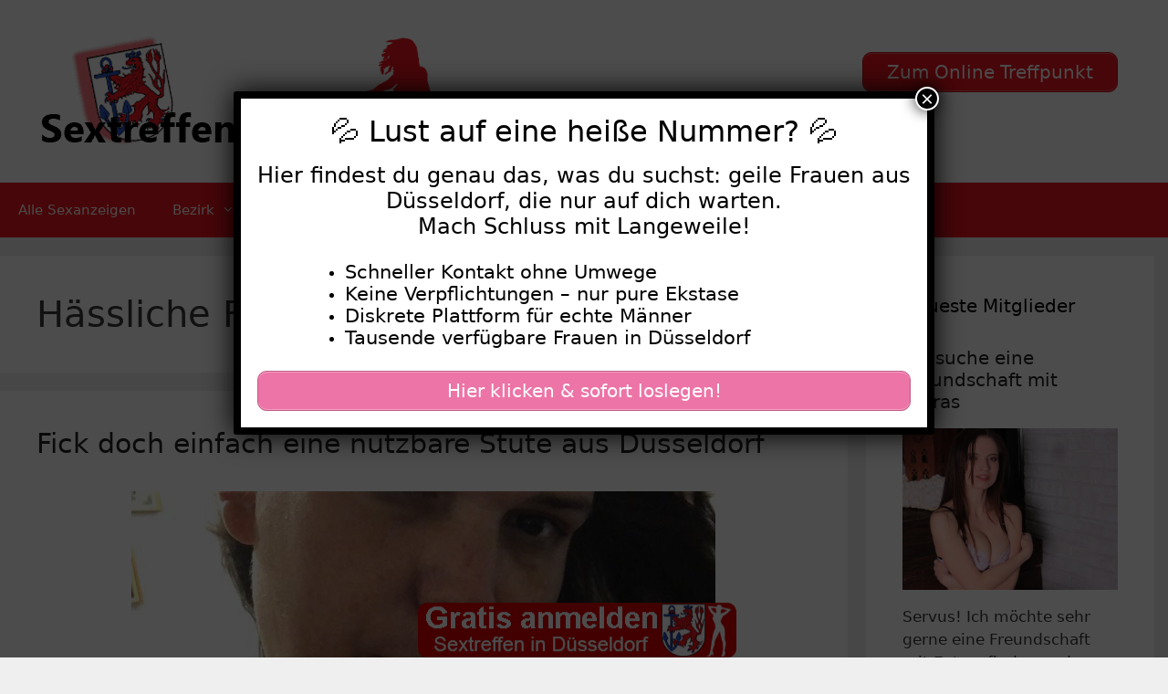

--- FILE ---
content_type: text/html; charset=UTF-8
request_url: https://www.sex-treffen-duesseldorf.com/category/haessliche-frauen/
body_size: 20569
content:
<!DOCTYPE html>
<html lang="de">
<head>
	<meta charset="UTF-8">
	<meta name='robots' content='index, follow, max-image-preview:large, max-snippet:-1, max-video-preview:-1' />
	<style>img:is([sizes="auto" i], [sizes^="auto," i]) { contain-intrinsic-size: 3000px 1500px }</style>
	<meta name="viewport" content="width=device-width, initial-scale=1">
	<!-- This site is optimized with the Yoast SEO plugin v25.5 - https://yoast.com/wordpress/plugins/seo/ -->
	<title>Hässliche Frauen Archive - Sex Treffen Düsseldorf</title>
<style>.flying-press-lazy-bg{background-image:none!important;}</style>
<link rel='preload' href='https://www.sex-treffen-duesseldorf.com/wp-content/uploads/2022/07/cropped-sex-treffen-duesseldorf-header.png' as='image' imagesrcset='https://www.sex-treffen-duesseldorf.com/wp-content/uploads/2022/07/cropped-sex-treffen-duesseldorf-header.png 1x, https://www.sex-treffen-duesseldorf.com/wp-content/uploads/2022/07/cropped-sex-treffen-duesseldorf-header.png 2x' imagesizes=''/>
<link rel='preload' href='https://www.sex-treffen-duesseldorf.com/wp-content/uploads/2023/07/2051.jpg' as='image' imagesrcset='https://www.sex-treffen-duesseldorf.com/wp-content/uploads/2023/07/2051.jpg 640w, https://www.sex-treffen-duesseldorf.com/wp-content/uploads/2023/07/2051-300x225.jpg 300w' imagesizes='(max-width: 640px) 100vw, 640px'/>
<link rel='preload' href='https://www.sex-treffen-duesseldorf.com/wp-content/uploads/2022/07/sex-treffen-duesseldorf-footer.png' as='image' imagesrcset='' imagesizes=''/>

	<link rel="canonical" href="https://www.sex-treffen-duesseldorf.com/category/haessliche-frauen/" />
	<meta property="og:locale" content="de_DE" />
	<meta property="og:type" content="article" />
	<meta property="og:title" content="Hässliche Frauen Archive - Sex Treffen Düsseldorf" />
	<meta property="og:url" content="https://www.sex-treffen-duesseldorf.com/category/haessliche-frauen/" />
	<meta property="og:site_name" content="Sex Treffen Düsseldorf" />
	<meta name="twitter:card" content="summary_large_image" />
	<script type="application/ld+json" class="yoast-schema-graph">{"@context":"https://schema.org","@graph":[{"@type":"CollectionPage","@id":"https://www.sex-treffen-duesseldorf.com/category/haessliche-frauen/","url":"https://www.sex-treffen-duesseldorf.com/category/haessliche-frauen/","name":"Hässliche Frauen Archive - Sex Treffen Düsseldorf","isPartOf":{"@id":"https://www.sex-treffen-duesseldorf.com/#website"},"primaryImageOfPage":{"@id":"https://www.sex-treffen-duesseldorf.com/category/haessliche-frauen/#primaryimage"},"image":{"@id":"https://www.sex-treffen-duesseldorf.com/category/haessliche-frauen/#primaryimage"},"thumbnailUrl":"https://www.sex-treffen-duesseldorf.com/wp-content/uploads/2023/07/2051.jpg","breadcrumb":{"@id":"https://www.sex-treffen-duesseldorf.com/category/haessliche-frauen/#breadcrumb"},"inLanguage":"de"},{"@type":"ImageObject","inLanguage":"de","@id":"https://www.sex-treffen-duesseldorf.com/category/haessliche-frauen/#primaryimage","url":"https://www.sex-treffen-duesseldorf.com/wp-content/uploads/2023/07/2051.jpg","contentUrl":"https://www.sex-treffen-duesseldorf.com/wp-content/uploads/2023/07/2051.jpg","width":640,"height":480,"caption":"Fick doch einfach eine nutzbare Stute aus Düsseldorf"},{"@type":"BreadcrumbList","@id":"https://www.sex-treffen-duesseldorf.com/category/haessliche-frauen/#breadcrumb","itemListElement":[{"@type":"ListItem","position":1,"name":"Startseite","item":"https://www.sex-treffen-duesseldorf.com/"},{"@type":"ListItem","position":2,"name":"Hässliche Frauen"}]},{"@type":"WebSite","@id":"https://www.sex-treffen-duesseldorf.com/#website","url":"https://www.sex-treffen-duesseldorf.com/","name":"Sex Treffen Düsseldorf","description":"Finde hier geile Sextreffen in Düsseldorf","publisher":{"@id":"https://www.sex-treffen-duesseldorf.com/#organization"},"potentialAction":[{"@type":"SearchAction","target":{"@type":"EntryPoint","urlTemplate":"https://www.sex-treffen-duesseldorf.com/?s={search_term_string}"},"query-input":{"@type":"PropertyValueSpecification","valueRequired":true,"valueName":"search_term_string"}}],"inLanguage":"de"},{"@type":"Organization","@id":"https://www.sex-treffen-duesseldorf.com/#organization","name":"Sex Treffen Düsseldorf","url":"https://www.sex-treffen-duesseldorf.com/","logo":{"@type":"ImageObject","inLanguage":"de","@id":"https://www.sex-treffen-duesseldorf.com/#/schema/logo/image/","url":"https://www.sex-treffen-duesseldorf.com/wp-content/uploads/2022/07/cropped-sex-treffen-duesseldorf-header.png","contentUrl":"https://www.sex-treffen-duesseldorf.com/wp-content/uploads/2022/07/cropped-sex-treffen-duesseldorf-header.png","width":460,"height":120,"caption":"Sex Treffen Düsseldorf"},"image":{"@id":"https://www.sex-treffen-duesseldorf.com/#/schema/logo/image/"}}]}</script>
	<!-- / Yoast SEO plugin. -->


<link rel="alternate" type="application/rss+xml" title="Sex Treffen Düsseldorf &raquo; Feed" href="https://www.sex-treffen-duesseldorf.com/feed/" />
<link rel="alternate" type="application/rss+xml" title="Sex Treffen Düsseldorf &raquo; Hässliche Frauen Kategorie-Feed" href="https://www.sex-treffen-duesseldorf.com/category/haessliche-frauen/feed/" />
<script defer src="data:text/javascript,window._wpemojiSettings%20%3D%20%7B%22baseUrl%22%3A%22https%3A%5C%2F%5C%2Fs.w.org%5C%2Fimages%5C%2Fcore%5C%2Femoji%5C%2F16.0.1%5C%2F72x72%5C%2F%22%2C%22ext%22%3A%22.png%22%2C%22svgUrl%22%3A%22https%3A%5C%2F%5C%2Fs.w.org%5C%2Fimages%5C%2Fcore%5C%2Femoji%5C%2F16.0.1%5C%2Fsvg%5C%2F%22%2C%22svgExt%22%3A%22.svg%22%2C%22source%22%3A%7B%22concatemoji%22%3A%22https%3A%5C%2F%5C%2Fwww.sex-treffen-duesseldorf.com%5C%2Fwp-includes%5C%2Fjs%5C%2Fwp-emoji-release.min.js%3Fver%3D6.8.2%22%7D%7D%3B%0A%2F%2A%21%20This%20file%20is%20auto-generated%20%2A%2F%0A%21function%28s%2Cn%29%7Bvar%20o%2Ci%2Ce%3Bfunction%20c%28e%29%7Btry%7Bvar%20t%3D%7BsupportTests%3Ae%2Ctimestamp%3A%28new%20Date%29.valueOf%28%29%7D%3BsessionStorage.setItem%28o%2CJSON.stringify%28t%29%29%7Dcatch%28e%29%7B%7D%7Dfunction%20p%28e%2Ct%2Cn%29%7Be.clearRect%280%2C0%2Ce.canvas.width%2Ce.canvas.height%29%2Ce.fillText%28t%2C0%2C0%29%3Bvar%20t%3Dnew%20Uint32Array%28e.getImageData%280%2C0%2Ce.canvas.width%2Ce.canvas.height%29.data%29%2Ca%3D%28e.clearRect%280%2C0%2Ce.canvas.width%2Ce.canvas.height%29%2Ce.fillText%28n%2C0%2C0%29%2Cnew%20Uint32Array%28e.getImageData%280%2C0%2Ce.canvas.width%2Ce.canvas.height%29.data%29%29%3Breturn%20t.every%28function%28e%2Ct%29%7Breturn%20e%3D%3D%3Da%5Bt%5D%7D%29%7Dfunction%20u%28e%2Ct%29%7Be.clearRect%280%2C0%2Ce.canvas.width%2Ce.canvas.height%29%2Ce.fillText%28t%2C0%2C0%29%3Bfor%28var%20n%3De.getImageData%2816%2C16%2C1%2C1%29%2Ca%3D0%3Ba%3Cn.data.length%3Ba%2B%2B%29if%280%21%3D%3Dn.data%5Ba%5D%29return%211%3Breturn%210%7Dfunction%20f%28e%2Ct%2Cn%2Ca%29%7Bswitch%28t%29%7Bcase%22flag%22%3Areturn%20n%28e%2C%22%5Cud83c%5Cudff3%5Cufe0f%5Cu200d%5Cu26a7%5Cufe0f%22%2C%22%5Cud83c%5Cudff3%5Cufe0f%5Cu200b%5Cu26a7%5Cufe0f%22%29%3F%211%3A%21n%28e%2C%22%5Cud83c%5Cudde8%5Cud83c%5Cuddf6%22%2C%22%5Cud83c%5Cudde8%5Cu200b%5Cud83c%5Cuddf6%22%29%26%26%21n%28e%2C%22%5Cud83c%5Cudff4%5Cudb40%5Cudc67%5Cudb40%5Cudc62%5Cudb40%5Cudc65%5Cudb40%5Cudc6e%5Cudb40%5Cudc67%5Cudb40%5Cudc7f%22%2C%22%5Cud83c%5Cudff4%5Cu200b%5Cudb40%5Cudc67%5Cu200b%5Cudb40%5Cudc62%5Cu200b%5Cudb40%5Cudc65%5Cu200b%5Cudb40%5Cudc6e%5Cu200b%5Cudb40%5Cudc67%5Cu200b%5Cudb40%5Cudc7f%22%29%3Bcase%22emoji%22%3Areturn%21a%28e%2C%22%5Cud83e%5Cudedf%22%29%7Dreturn%211%7Dfunction%20g%28e%2Ct%2Cn%2Ca%29%7Bvar%20r%3D%22undefined%22%21%3Dtypeof%20WorkerGlobalScope%26%26self%20instanceof%20WorkerGlobalScope%3Fnew%20OffscreenCanvas%28300%2C150%29%3As.createElement%28%22canvas%22%29%2Co%3Dr.getContext%28%222d%22%2C%7BwillReadFrequently%3A%210%7D%29%2Ci%3D%28o.textBaseline%3D%22top%22%2Co.font%3D%22600%2032px%20Arial%22%2C%7B%7D%29%3Breturn%20e.forEach%28function%28e%29%7Bi%5Be%5D%3Dt%28o%2Ce%2Cn%2Ca%29%7D%29%2Ci%7Dfunction%20t%28e%29%7Bvar%20t%3Ds.createElement%28%22script%22%29%3Bt.src%3De%2Ct.defer%3D%210%2Cs.head.appendChild%28t%29%7D%22undefined%22%21%3Dtypeof%20Promise%26%26%28o%3D%22wpEmojiSettingsSupports%22%2Ci%3D%5B%22flag%22%2C%22emoji%22%5D%2Cn.supports%3D%7Beverything%3A%210%2CeverythingExceptFlag%3A%210%7D%2Ce%3Dnew%20Promise%28function%28e%29%7Bs.addEventListener%28%22DOMContentLoaded%22%2Ce%2C%7Bonce%3A%210%7D%29%7D%29%2Cnew%20Promise%28function%28t%29%7Bvar%20n%3Dfunction%28%29%7Btry%7Bvar%20e%3DJSON.parse%28sessionStorage.getItem%28o%29%29%3Bif%28%22object%22%3D%3Dtypeof%20e%26%26%22number%22%3D%3Dtypeof%20e.timestamp%26%26%28new%20Date%29.valueOf%28%29%3Ce.timestamp%2B604800%26%26%22object%22%3D%3Dtypeof%20e.supportTests%29return%20e.supportTests%7Dcatch%28e%29%7B%7Dreturn%20null%7D%28%29%3Bif%28%21n%29%7Bif%28%22undefined%22%21%3Dtypeof%20Worker%26%26%22undefined%22%21%3Dtypeof%20OffscreenCanvas%26%26%22undefined%22%21%3Dtypeof%20URL%26%26URL.createObjectURL%26%26%22undefined%22%21%3Dtypeof%20Blob%29try%7Bvar%20e%3D%22postMessage%28%22%2Bg.toString%28%29%2B%22%28%22%2B%5BJSON.stringify%28i%29%2Cf.toString%28%29%2Cp.toString%28%29%2Cu.toString%28%29%5D.join%28%22%2C%22%29%2B%22%29%29%3B%22%2Ca%3Dnew%20Blob%28%5Be%5D%2C%7Btype%3A%22text%2Fjavascript%22%7D%29%2Cr%3Dnew%20Worker%28URL.createObjectURL%28a%29%2C%7Bname%3A%22wpTestEmojiSupports%22%7D%29%3Breturn%20void%28r.onmessage%3Dfunction%28e%29%7Bc%28n%3De.data%29%2Cr.terminate%28%29%2Ct%28n%29%7D%29%7Dcatch%28e%29%7B%7Dc%28n%3Dg%28i%2Cf%2Cp%2Cu%29%29%7Dt%28n%29%7D%29.then%28function%28e%29%7Bfor%28var%20t%20in%20e%29n.supports%5Bt%5D%3De%5Bt%5D%2Cn.supports.everything%3Dn.supports.everything%26%26n.supports%5Bt%5D%2C%22flag%22%21%3D%3Dt%26%26%28n.supports.everythingExceptFlag%3Dn.supports.everythingExceptFlag%26%26n.supports%5Bt%5D%29%3Bn.supports.everythingExceptFlag%3Dn.supports.everythingExceptFlag%26%26%21n.supports.flag%2Cn.DOMReady%3D%211%2Cn.readyCallback%3Dfunction%28%29%7Bn.DOMReady%3D%210%7D%7D%29.then%28function%28%29%7Breturn%20e%7D%29.then%28function%28%29%7Bvar%20e%3Bn.supports.everything%7C%7C%28n.readyCallback%28%29%2C%28e%3Dn.source%7C%7C%7B%7D%29.concatemoji%3Ft%28e.concatemoji%29%3Ae.wpemoji%26%26e.twemoji%26%26%28t%28e.twemoji%29%2Ct%28e.wpemoji%29%29%29%7D%29%29%7D%28%28window%2Cdocument%29%2Cwindow._wpemojiSettings%29%3B"></script>
<style id='wp-emoji-styles-inline-css'>img.wp-smiley, img.emoji {
		display: inline !important;
		border: none !important;
		box-shadow: none !important;
		height: 1em !important;
		width: 1em !important;
		margin: 0 0.07em !important;
		vertical-align: -0.1em !important;
		background: none !important;
		padding: 0 !important;
	}</style>
<link rel='stylesheet' id='wp-block-library-css' href='https://www.sex-treffen-duesseldorf.com/wp-content/cache/flying-press/a06b3af98203.style.min.css' media='all' />
<style id='classic-theme-styles-inline-css'>/*! This file is auto-generated */
.wp-block-button__link{color:#fff;background-color:#32373c;border-radius:9999px;box-shadow:none;text-decoration:none;padding:calc(.667em + 2px) calc(1.333em + 2px);font-size:1.125em}.wp-block-file__button{background:#32373c;color:#fff;text-decoration:none}</style>
<style id='global-styles-inline-css'>:root{--wp--preset--aspect-ratio--square: 1;--wp--preset--aspect-ratio--4-3: 4/3;--wp--preset--aspect-ratio--3-4: 3/4;--wp--preset--aspect-ratio--3-2: 3/2;--wp--preset--aspect-ratio--2-3: 2/3;--wp--preset--aspect-ratio--16-9: 16/9;--wp--preset--aspect-ratio--9-16: 9/16;--wp--preset--color--black: #000000;--wp--preset--color--cyan-bluish-gray: #abb8c3;--wp--preset--color--white: #ffffff;--wp--preset--color--pale-pink: #f78da7;--wp--preset--color--vivid-red: #cf2e2e;--wp--preset--color--luminous-vivid-orange: #ff6900;--wp--preset--color--luminous-vivid-amber: #fcb900;--wp--preset--color--light-green-cyan: #7bdcb5;--wp--preset--color--vivid-green-cyan: #00d084;--wp--preset--color--pale-cyan-blue: #8ed1fc;--wp--preset--color--vivid-cyan-blue: #0693e3;--wp--preset--color--vivid-purple: #9b51e0;--wp--preset--color--contrast: var(--contrast);--wp--preset--color--contrast-2: var(--contrast-2);--wp--preset--color--contrast-3: var(--contrast-3);--wp--preset--color--base: var(--base);--wp--preset--color--base-2: var(--base-2);--wp--preset--color--base-3: var(--base-3);--wp--preset--color--accent: var(--accent);--wp--preset--gradient--vivid-cyan-blue-to-vivid-purple: linear-gradient(135deg,rgba(6,147,227,1) 0%,rgb(155,81,224) 100%);--wp--preset--gradient--light-green-cyan-to-vivid-green-cyan: linear-gradient(135deg,rgb(122,220,180) 0%,rgb(0,208,130) 100%);--wp--preset--gradient--luminous-vivid-amber-to-luminous-vivid-orange: linear-gradient(135deg,rgba(252,185,0,1) 0%,rgba(255,105,0,1) 100%);--wp--preset--gradient--luminous-vivid-orange-to-vivid-red: linear-gradient(135deg,rgba(255,105,0,1) 0%,rgb(207,46,46) 100%);--wp--preset--gradient--very-light-gray-to-cyan-bluish-gray: linear-gradient(135deg,rgb(238,238,238) 0%,rgb(169,184,195) 100%);--wp--preset--gradient--cool-to-warm-spectrum: linear-gradient(135deg,rgb(74,234,220) 0%,rgb(151,120,209) 20%,rgb(207,42,186) 40%,rgb(238,44,130) 60%,rgb(251,105,98) 80%,rgb(254,248,76) 100%);--wp--preset--gradient--blush-light-purple: linear-gradient(135deg,rgb(255,206,236) 0%,rgb(152,150,240) 100%);--wp--preset--gradient--blush-bordeaux: linear-gradient(135deg,rgb(254,205,165) 0%,rgb(254,45,45) 50%,rgb(107,0,62) 100%);--wp--preset--gradient--luminous-dusk: linear-gradient(135deg,rgb(255,203,112) 0%,rgb(199,81,192) 50%,rgb(65,88,208) 100%);--wp--preset--gradient--pale-ocean: linear-gradient(135deg,rgb(255,245,203) 0%,rgb(182,227,212) 50%,rgb(51,167,181) 100%);--wp--preset--gradient--electric-grass: linear-gradient(135deg,rgb(202,248,128) 0%,rgb(113,206,126) 100%);--wp--preset--gradient--midnight: linear-gradient(135deg,rgb(2,3,129) 0%,rgb(40,116,252) 100%);--wp--preset--font-size--small: 13px;--wp--preset--font-size--medium: 20px;--wp--preset--font-size--large: 36px;--wp--preset--font-size--x-large: 42px;--wp--preset--spacing--20: 0.44rem;--wp--preset--spacing--30: 0.67rem;--wp--preset--spacing--40: 1rem;--wp--preset--spacing--50: 1.5rem;--wp--preset--spacing--60: 2.25rem;--wp--preset--spacing--70: 3.38rem;--wp--preset--spacing--80: 5.06rem;--wp--preset--shadow--natural: 6px 6px 9px rgba(0, 0, 0, 0.2);--wp--preset--shadow--deep: 12px 12px 50px rgba(0, 0, 0, 0.4);--wp--preset--shadow--sharp: 6px 6px 0px rgba(0, 0, 0, 0.2);--wp--preset--shadow--outlined: 6px 6px 0px -3px rgba(255, 255, 255, 1), 6px 6px rgba(0, 0, 0, 1);--wp--preset--shadow--crisp: 6px 6px 0px rgba(0, 0, 0, 1);}:where(.is-layout-flex){gap: 0.5em;}:where(.is-layout-grid){gap: 0.5em;}body .is-layout-flex{display: flex;}.is-layout-flex{flex-wrap: wrap;align-items: center;}.is-layout-flex > :is(*, div){margin: 0;}body .is-layout-grid{display: grid;}.is-layout-grid > :is(*, div){margin: 0;}:where(.wp-block-columns.is-layout-flex){gap: 2em;}:where(.wp-block-columns.is-layout-grid){gap: 2em;}:where(.wp-block-post-template.is-layout-flex){gap: 1.25em;}:where(.wp-block-post-template.is-layout-grid){gap: 1.25em;}.has-black-color{color: var(--wp--preset--color--black) !important;}.has-cyan-bluish-gray-color{color: var(--wp--preset--color--cyan-bluish-gray) !important;}.has-white-color{color: var(--wp--preset--color--white) !important;}.has-pale-pink-color{color: var(--wp--preset--color--pale-pink) !important;}.has-vivid-red-color{color: var(--wp--preset--color--vivid-red) !important;}.has-luminous-vivid-orange-color{color: var(--wp--preset--color--luminous-vivid-orange) !important;}.has-luminous-vivid-amber-color{color: var(--wp--preset--color--luminous-vivid-amber) !important;}.has-light-green-cyan-color{color: var(--wp--preset--color--light-green-cyan) !important;}.has-vivid-green-cyan-color{color: var(--wp--preset--color--vivid-green-cyan) !important;}.has-pale-cyan-blue-color{color: var(--wp--preset--color--pale-cyan-blue) !important;}.has-vivid-cyan-blue-color{color: var(--wp--preset--color--vivid-cyan-blue) !important;}.has-vivid-purple-color{color: var(--wp--preset--color--vivid-purple) !important;}.has-black-background-color{background-color: var(--wp--preset--color--black) !important;}.has-cyan-bluish-gray-background-color{background-color: var(--wp--preset--color--cyan-bluish-gray) !important;}.has-white-background-color{background-color: var(--wp--preset--color--white) !important;}.has-pale-pink-background-color{background-color: var(--wp--preset--color--pale-pink) !important;}.has-vivid-red-background-color{background-color: var(--wp--preset--color--vivid-red) !important;}.has-luminous-vivid-orange-background-color{background-color: var(--wp--preset--color--luminous-vivid-orange) !important;}.has-luminous-vivid-amber-background-color{background-color: var(--wp--preset--color--luminous-vivid-amber) !important;}.has-light-green-cyan-background-color{background-color: var(--wp--preset--color--light-green-cyan) !important;}.has-vivid-green-cyan-background-color{background-color: var(--wp--preset--color--vivid-green-cyan) !important;}.has-pale-cyan-blue-background-color{background-color: var(--wp--preset--color--pale-cyan-blue) !important;}.has-vivid-cyan-blue-background-color{background-color: var(--wp--preset--color--vivid-cyan-blue) !important;}.has-vivid-purple-background-color{background-color: var(--wp--preset--color--vivid-purple) !important;}.has-black-border-color{border-color: var(--wp--preset--color--black) !important;}.has-cyan-bluish-gray-border-color{border-color: var(--wp--preset--color--cyan-bluish-gray) !important;}.has-white-border-color{border-color: var(--wp--preset--color--white) !important;}.has-pale-pink-border-color{border-color: var(--wp--preset--color--pale-pink) !important;}.has-vivid-red-border-color{border-color: var(--wp--preset--color--vivid-red) !important;}.has-luminous-vivid-orange-border-color{border-color: var(--wp--preset--color--luminous-vivid-orange) !important;}.has-luminous-vivid-amber-border-color{border-color: var(--wp--preset--color--luminous-vivid-amber) !important;}.has-light-green-cyan-border-color{border-color: var(--wp--preset--color--light-green-cyan) !important;}.has-vivid-green-cyan-border-color{border-color: var(--wp--preset--color--vivid-green-cyan) !important;}.has-pale-cyan-blue-border-color{border-color: var(--wp--preset--color--pale-cyan-blue) !important;}.has-vivid-cyan-blue-border-color{border-color: var(--wp--preset--color--vivid-cyan-blue) !important;}.has-vivid-purple-border-color{border-color: var(--wp--preset--color--vivid-purple) !important;}.has-vivid-cyan-blue-to-vivid-purple-gradient-background{background: var(--wp--preset--gradient--vivid-cyan-blue-to-vivid-purple) !important;}.has-light-green-cyan-to-vivid-green-cyan-gradient-background{background: var(--wp--preset--gradient--light-green-cyan-to-vivid-green-cyan) !important;}.has-luminous-vivid-amber-to-luminous-vivid-orange-gradient-background{background: var(--wp--preset--gradient--luminous-vivid-amber-to-luminous-vivid-orange) !important;}.has-luminous-vivid-orange-to-vivid-red-gradient-background{background: var(--wp--preset--gradient--luminous-vivid-orange-to-vivid-red) !important;}.has-very-light-gray-to-cyan-bluish-gray-gradient-background{background: var(--wp--preset--gradient--very-light-gray-to-cyan-bluish-gray) !important;}.has-cool-to-warm-spectrum-gradient-background{background: var(--wp--preset--gradient--cool-to-warm-spectrum) !important;}.has-blush-light-purple-gradient-background{background: var(--wp--preset--gradient--blush-light-purple) !important;}.has-blush-bordeaux-gradient-background{background: var(--wp--preset--gradient--blush-bordeaux) !important;}.has-luminous-dusk-gradient-background{background: var(--wp--preset--gradient--luminous-dusk) !important;}.has-pale-ocean-gradient-background{background: var(--wp--preset--gradient--pale-ocean) !important;}.has-electric-grass-gradient-background{background: var(--wp--preset--gradient--electric-grass) !important;}.has-midnight-gradient-background{background: var(--wp--preset--gradient--midnight) !important;}.has-small-font-size{font-size: var(--wp--preset--font-size--small) !important;}.has-medium-font-size{font-size: var(--wp--preset--font-size--medium) !important;}.has-large-font-size{font-size: var(--wp--preset--font-size--large) !important;}.has-x-large-font-size{font-size: var(--wp--preset--font-size--x-large) !important;}
:where(.wp-block-post-template.is-layout-flex){gap: 1.25em;}:where(.wp-block-post-template.is-layout-grid){gap: 1.25em;}
:where(.wp-block-columns.is-layout-flex){gap: 2em;}:where(.wp-block-columns.is-layout-grid){gap: 2em;}
:root :where(.wp-block-pullquote){font-size: 1.5em;line-height: 1.6;}</style>
<link rel='stylesheet' id='widgetopts-styles-css' href='https://www.sex-treffen-duesseldorf.com/wp-content/cache/flying-press/47c53c6ddea8.widget-options.css' media='all' />
<link rel='stylesheet' id='wp-show-posts-css' href='https://www.sex-treffen-duesseldorf.com/wp-content/cache/flying-press/754d003a14d5.wp-show-posts-min.css' media='all' />
<link rel='stylesheet' id='generate-style-css' href='https://www.sex-treffen-duesseldorf.com/wp-content/cache/flying-press/e87403c2e99d.all.min.css' media='all' />
<style id='generate-style-inline-css'>body{background-color:#efefef;color:#3a3a3a;}a{color:var(--accent);}a:hover, a:focus, a:active{color:#000000;}body .grid-container{max-width:1600px;}.wp-block-group__inner-container{max-width:1600px;margin-left:auto;margin-right:auto;}:root{--contrast:#222222;--contrast-2:#575760;--contrast-3:#b2b2be;--base:#f0f0f0;--base-2:#f7f8f9;--base-3:#ffffff;--accent:#EE141F;}:root .has-contrast-color{color:var(--contrast);}:root .has-contrast-background-color{background-color:var(--contrast);}:root .has-contrast-2-color{color:var(--contrast-2);}:root .has-contrast-2-background-color{background-color:var(--contrast-2);}:root .has-contrast-3-color{color:var(--contrast-3);}:root .has-contrast-3-background-color{background-color:var(--contrast-3);}:root .has-base-color{color:var(--base);}:root .has-base-background-color{background-color:var(--base);}:root .has-base-2-color{color:var(--base-2);}:root .has-base-2-background-color{background-color:var(--base-2);}:root .has-base-3-color{color:var(--base-3);}:root .has-base-3-background-color{background-color:var(--base-3);}:root .has-accent-color{color:var(--accent);}:root .has-accent-background-color{background-color:var(--accent);}body, button, input, select, textarea{font-family:-apple-system, system-ui, BlinkMacSystemFont, "Segoe UI", Helvetica, Arial, sans-serif, "Apple Color Emoji", "Segoe UI Emoji", "Segoe UI Symbol";}body{line-height:1.5;}.entry-content > [class*="wp-block-"]:not(:last-child):not(.wp-block-heading){margin-bottom:1.5em;}.main-title{font-size:45px;}.main-navigation .main-nav ul ul li a{font-size:14px;}.sidebar .widget, .footer-widgets .widget{font-size:17px;}h1{font-weight:300;font-size:40px;}h2{font-weight:300;font-size:30px;}h3{font-size:20px;}h4{font-size:inherit;}h5{font-size:inherit;}@media (max-width:768px){.main-title{font-size:30px;}h1{font-size:30px;}h2{font-size:25px;}}.top-bar{background-color:#636363;color:#ffffff;}.top-bar a{color:#ffffff;}.top-bar a:hover{color:#303030;}.site-header{background-color:#ffffff;color:#3a3a3a;}.site-header a{color:#3a3a3a;}.main-title a,.main-title a:hover{color:#222222;}.site-description{color:#757575;}.main-navigation,.main-navigation ul ul{background-color:var(--accent);}.main-navigation .main-nav ul li a, .main-navigation .menu-toggle, .main-navigation .menu-bar-items{color:#ffffff;}.main-navigation .main-nav ul li:not([class*="current-menu-"]):hover > a, .main-navigation .main-nav ul li:not([class*="current-menu-"]):focus > a, .main-navigation .main-nav ul li.sfHover:not([class*="current-menu-"]) > a, .main-navigation .menu-bar-item:hover > a, .main-navigation .menu-bar-item.sfHover > a{color:#ffffff;background-color:#c8111a;}button.menu-toggle:hover,button.menu-toggle:focus,.main-navigation .mobile-bar-items a,.main-navigation .mobile-bar-items a:hover,.main-navigation .mobile-bar-items a:focus{color:#ffffff;}.main-navigation .main-nav ul li[class*="current-menu-"] > a{color:#ffffff;background-color:var(--accent);}.navigation-search input[type="search"],.navigation-search input[type="search"]:active, .navigation-search input[type="search"]:focus, .main-navigation .main-nav ul li.search-item.active > a, .main-navigation .menu-bar-items .search-item.active > a{color:#ffffff;background-color:#c8111a;}.main-navigation ul ul{background-color:var(--accent);}.main-navigation .main-nav ul ul li a{color:#ffffff;}.main-navigation .main-nav ul ul li:not([class*="current-menu-"]):hover > a,.main-navigation .main-nav ul ul li:not([class*="current-menu-"]):focus > a, .main-navigation .main-nav ul ul li.sfHover:not([class*="current-menu-"]) > a{color:#ffffff;background-color:#c81019;}.main-navigation .main-nav ul ul li[class*="current-menu-"] > a{color:#ffffff;background-color:var(--accent);}.separate-containers .inside-article, .separate-containers .comments-area, .separate-containers .page-header, .one-container .container, .separate-containers .paging-navigation, .inside-page-header{background-color:#ffffff;}.inside-article a,.paging-navigation a,.comments-area a,.page-header a{color:var(--contrast);}.inside-article a:hover,.paging-navigation a:hover,.comments-area a:hover,.page-header a:hover{color:var(--contrast);}.entry-meta{color:#595959;}.entry-meta a{color:var(--contrast);}.entry-meta a:hover{color:#1e73be;}.sidebar .widget{background-color:#ffffff;}.sidebar .widget a{color:var(--contrast);}.sidebar .widget a:hover{color:var(--accent);}.sidebar .widget .widget-title{color:#000000;}.footer-widgets{background-color:#ffffff;}.footer-widgets .widget-title{color:#000000;}.site-info{color:#ffffff;background-color:var(--accent);}.site-info a{color:#ffffff;}.site-info a:hover{color:#606060;}.footer-bar .widget_nav_menu .current-menu-item a{color:#606060;}input[type="text"],input[type="email"],input[type="url"],input[type="password"],input[type="search"],input[type="tel"],input[type="number"],textarea,select{color:#666666;background-color:#fafafa;border-color:#cccccc;}input[type="text"]:focus,input[type="email"]:focus,input[type="url"]:focus,input[type="password"]:focus,input[type="search"]:focus,input[type="tel"]:focus,input[type="number"]:focus,textarea:focus,select:focus{color:#666666;background-color:#ffffff;border-color:#bfbfbf;}button,html input[type="button"],input[type="reset"],input[type="submit"],a.button,a.wp-block-button__link:not(.has-background){color:#ffffff;background-color:var(--accent);}button:hover,html input[type="button"]:hover,input[type="reset"]:hover,input[type="submit"]:hover,a.button:hover,button:focus,html input[type="button"]:focus,input[type="reset"]:focus,input[type="submit"]:focus,a.button:focus,a.wp-block-button__link:not(.has-background):active,a.wp-block-button__link:not(.has-background):focus,a.wp-block-button__link:not(.has-background):hover{color:#ffffff;background-color:#bb1119;}a.generate-back-to-top{background-color:rgba( 0,0,0,0.4 );color:#ffffff;}a.generate-back-to-top:hover,a.generate-back-to-top:focus{background-color:rgba( 0,0,0,0.6 );color:#ffffff;}:root{--gp-search-modal-bg-color:var(--base-3);--gp-search-modal-text-color:var(--contrast);--gp-search-modal-overlay-bg-color:rgba(0,0,0,0.2);}@media (max-width:768px){.main-navigation .menu-bar-item:hover > a, .main-navigation .menu-bar-item.sfHover > a{background:none;color:#ffffff;}}.inside-top-bar{padding:10px;}.inside-header{padding:40px;}.site-main .wp-block-group__inner-container{padding:40px;}.entry-content .alignwide, body:not(.no-sidebar) .entry-content .alignfull{margin-left:-40px;width:calc(100% + 80px);max-width:calc(100% + 80px);}.rtl .menu-item-has-children .dropdown-menu-toggle{padding-left:20px;}.rtl .main-navigation .main-nav ul li.menu-item-has-children > a{padding-right:20px;}.site-info{padding:20px;}@media (max-width:768px){.separate-containers .inside-article, .separate-containers .comments-area, .separate-containers .page-header, .separate-containers .paging-navigation, .one-container .site-content, .inside-page-header{padding:30px;}.site-main .wp-block-group__inner-container{padding:30px;}.site-info{padding-right:10px;padding-left:10px;}.entry-content .alignwide, body:not(.no-sidebar) .entry-content .alignfull{margin-left:-30px;width:calc(100% + 60px);max-width:calc(100% + 60px);}}.one-container .sidebar .widget{padding:0px;}/* End cached CSS */@media (max-width:768px){.main-navigation .menu-toggle,.main-navigation .mobile-bar-items,.sidebar-nav-mobile:not(#sticky-placeholder){display:block;}.main-navigation ul,.gen-sidebar-nav{display:none;}[class*="nav-float-"] .site-header .inside-header > *{float:none;clear:both;}}</style>
<link rel='stylesheet' id='generate-font-icons-css' href='https://www.sex-treffen-duesseldorf.com/wp-content/cache/flying-press/b77f9e5ba86f.font-icons.min.css' media='all' />
<link rel='stylesheet' id='generate-child-css' href='https://www.sex-treffen-duesseldorf.com/wp-content/cache/flying-press/4c8eecea9af1.style.css' media='all' />
<link rel='stylesheet' id='popup-maker-site-css' href='https://www.sex-treffen-duesseldorf.com/wp-content/cache/flying-press/6cad5853748a.pum-site-styles.css' media='all' />
<link rel='stylesheet' id='generate-blog-images-css' href='https://www.sex-treffen-duesseldorf.com/wp-content/cache/flying-press/07e59a4db799.featured-images.min.css' media='all' />
<script src="https://www.sex-treffen-duesseldorf.com/wp-includes/js/jquery/jquery.min.js?ver=826eb77e86b0" id="jquery-core-js" defer></script>
<script src="https://www.sex-treffen-duesseldorf.com/wp-includes/js/jquery/jquery-migrate.min.js?ver=9ffeb32e2d9e" id="jquery-migrate-js" defer></script>
<link rel="https://api.w.org/" href="https://www.sex-treffen-duesseldorf.com/wp-json/" /><link rel="alternate" title="JSON" type="application/json" href="https://www.sex-treffen-duesseldorf.com/wp-json/wp/v2/categories/104" /><link rel="EditURI" type="application/rsd+xml" title="RSD" href="https://www.sex-treffen-duesseldorf.com/xmlrpc.php?rsd" />
<meta name="generator" content="WordPress 6.8.2" />
<link rel="icon" href="https://www.sex-treffen-duesseldorf.com/wp-content/uploads/2022/07/cropped-sex-treffen-duesseldorf-logo-32x32.png" sizes="32x32" />
<link rel="icon" href="https://www.sex-treffen-duesseldorf.com/wp-content/uploads/2022/07/cropped-sex-treffen-duesseldorf-logo-192x192.png" sizes="192x192" />
<link rel="apple-touch-icon" href="https://www.sex-treffen-duesseldorf.com/wp-content/uploads/2022/07/cropped-sex-treffen-duesseldorf-logo-180x180.png" />
<meta name="msapplication-TileImage" content="https://www.sex-treffen-duesseldorf.com/wp-content/uploads/2022/07/cropped-sex-treffen-duesseldorf-logo-270x270.png" />
<script type="speculationrules">{"prefetch":[{"source":"document","where":{"and":[{"href_matches":"\/*"},{"not":{"href_matches":["\/*.php","\/wp-(admin|includes|content|login|signup|json)(.*)?","\/*\\?(.+)","\/(cart|checkout|logout)(.*)?"]}}]},"eagerness":"moderate"}]}</script></head>

<body class="archive category category-haessliche-frauen category-104 wp-custom-logo wp-embed-responsive wp-theme-generatepress wp-child-theme-generatepress-child post-image-below-header post-image-aligned-center right-sidebar nav-below-header separate-containers fluid-header active-footer-widgets-3 nav-aligned-left header-aligned-left dropdown-hover" itemtype="https://schema.org/Blog" itemscope>
	<a class="screen-reader-text skip-link" href="#content" title="Zum Inhalt springen">Zum Inhalt springen</a>		<header class="site-header" id="masthead" aria-label="Website"  itemtype="https://schema.org/WPHeader" itemscope>
			<div class="inside-header grid-container grid-parent">
							<div class="header-widget">
				<aside id="shortcodes-ultimate-2" class="widget inner-padding shortcodes-ultimate"><div class="textwidget"><div class="su-button-center"><a href="https://www.sex-treffen-duesseldorf.com/treffpunkt.html" class="su-button su-button-style-default su-button-wide" style="color:#FFFFFF;background-color:#EE141F;border-color:#bf1019;border-radius:10px" target="_blank" rel="noopener noreferrer"><span style="color:#FFFFFF;padding:0px 26px;font-size:20px;line-height:40px;border-color:#f45b63;border-radius:10px;text-shadow:none"> Zum Online Treffpunkt</span></a></div></div></aside>			</div>
			<div class="site-logo">
					<a href="https://www.sex-treffen-duesseldorf.com/" rel="home">
						<img  class="header-image is-logo-image" alt="Sex Treffen Düsseldorf" src="https://www.sex-treffen-duesseldorf.com/wp-content/uploads/2022/07/cropped-sex-treffen-duesseldorf-header.png" srcset="https://www.sex-treffen-duesseldorf.com/wp-content/uploads/2022/07/cropped-sex-treffen-duesseldorf-header.png 1x, https://www.sex-treffen-duesseldorf.com/wp-content/uploads/2022/07/cropped-sex-treffen-duesseldorf-header.png 2x" width="460" height="120"  loading="eager" fetchpriority="high" decoding="async"/>
					</a>
				</div>			</div>
		</header>
				<nav class="main-navigation sub-menu-right" id="site-navigation" aria-label="Primär"  itemtype="https://schema.org/SiteNavigationElement" itemscope>
			<div class="inside-navigation grid-container grid-parent">
								<button class="menu-toggle" aria-controls="primary-menu" aria-expanded="false">
					<span class="mobile-menu">Menü</span>				</button>
				<div id="primary-menu" class="main-nav"><ul id="menu-menu-1" class=" menu sf-menu"><li id="menu-item-761" class="menu-item menu-item-type-taxonomy menu-item-object-category menu-item-761"><a href="https://www.sex-treffen-duesseldorf.com/category/sie-sucht-ihn/">Alle Sexanzeigen</a></li>
<li id="menu-item-618" class="menu-item menu-item-type-custom menu-item-object-custom menu-item-home menu-item-has-children menu-item-618"><a href="https://www.sex-treffen-duesseldorf.com/">Bezirk<span role="presentation" class="dropdown-menu-toggle"></span></a>
<ul class="sub-menu">
	<li id="menu-item-619" class="menu-item menu-item-type-taxonomy menu-item-object-category menu-item-619"><a href="https://www.sex-treffen-duesseldorf.com/category/stadtbezirk-1/">Stadtbezirk 1</a></li>
	<li id="menu-item-621" class="menu-item menu-item-type-taxonomy menu-item-object-category menu-item-621"><a href="https://www.sex-treffen-duesseldorf.com/category/stadtbezirk-2/">Stadtbezirk 2</a></li>
	<li id="menu-item-622" class="menu-item menu-item-type-taxonomy menu-item-object-category menu-item-622"><a href="https://www.sex-treffen-duesseldorf.com/category/stadtbezirk-3/">Stadtbezirk 3</a></li>
	<li id="menu-item-623" class="menu-item menu-item-type-taxonomy menu-item-object-category menu-item-623"><a href="https://www.sex-treffen-duesseldorf.com/category/stadtbezirk-4/">Stadtbezirk 4</a></li>
	<li id="menu-item-624" class="menu-item menu-item-type-taxonomy menu-item-object-category menu-item-624"><a href="https://www.sex-treffen-duesseldorf.com/category/stadtbezirk-5/">Stadtbezirk 5</a></li>
	<li id="menu-item-625" class="menu-item menu-item-type-taxonomy menu-item-object-category menu-item-625"><a href="https://www.sex-treffen-duesseldorf.com/category/stadtbezirk-6/">Stadtbezirk 6</a></li>
	<li id="menu-item-626" class="menu-item menu-item-type-taxonomy menu-item-object-category menu-item-626"><a href="https://www.sex-treffen-duesseldorf.com/category/stadtbezirk-7/">Stadtbezirk 7</a></li>
	<li id="menu-item-627" class="menu-item menu-item-type-taxonomy menu-item-object-category menu-item-627"><a href="https://www.sex-treffen-duesseldorf.com/category/stadtbezirk-8/">Stadtbezirk 8</a></li>
	<li id="menu-item-628" class="menu-item menu-item-type-taxonomy menu-item-object-category menu-item-628"><a href="https://www.sex-treffen-duesseldorf.com/category/stadtbezirk-9/">Stadtbezirk 9</a></li>
	<li id="menu-item-620" class="menu-item menu-item-type-taxonomy menu-item-object-category menu-item-620"><a href="https://www.sex-treffen-duesseldorf.com/category/stadtbezirk-10/">Stadtbezirk 10</a></li>
</ul>
</li>
<li id="menu-item-629" class="menu-item menu-item-type-custom menu-item-object-custom menu-item-home menu-item-has-children menu-item-629"><a href="https://www.sex-treffen-duesseldorf.com/">Alter<span role="presentation" class="dropdown-menu-toggle"></span></a>
<ul class="sub-menu">
	<li id="menu-item-630" class="menu-item menu-item-type-taxonomy menu-item-object-category menu-item-630"><a href="https://www.sex-treffen-duesseldorf.com/category/18-19/">18 &#8211; 19</a></li>
	<li id="menu-item-631" class="menu-item menu-item-type-taxonomy menu-item-object-category menu-item-631"><a href="https://www.sex-treffen-duesseldorf.com/category/20-29/">20 &#8211; 29</a></li>
	<li id="menu-item-632" class="menu-item menu-item-type-taxonomy menu-item-object-category menu-item-632"><a href="https://www.sex-treffen-duesseldorf.com/category/30-39/">30 &#8211; 39</a></li>
	<li id="menu-item-633" class="menu-item menu-item-type-taxonomy menu-item-object-category menu-item-633"><a href="https://www.sex-treffen-duesseldorf.com/category/40-49/">40 &#8211; 49</a></li>
	<li id="menu-item-634" class="menu-item menu-item-type-taxonomy menu-item-object-category menu-item-634"><a href="https://www.sex-treffen-duesseldorf.com/category/50-59/">50 &#8211; 59</a></li>
	<li id="menu-item-635" class="menu-item menu-item-type-taxonomy menu-item-object-category menu-item-635"><a href="https://www.sex-treffen-duesseldorf.com/category/60/">60 +</a></li>
</ul>
</li>
<li id="menu-item-636" class="menu-item menu-item-type-custom menu-item-object-custom menu-item-home menu-item-has-children menu-item-636"><a href="https://www.sex-treffen-duesseldorf.com/">Figur<span role="presentation" class="dropdown-menu-toggle"></span></a>
<ul class="sub-menu">
	<li id="menu-item-637" class="menu-item menu-item-type-taxonomy menu-item-object-category menu-item-637"><a href="https://www.sex-treffen-duesseldorf.com/category/dicke-frauen/">Dicke Frauen</a></li>
	<li id="menu-item-638" class="menu-item menu-item-type-taxonomy menu-item-object-category menu-item-638"><a href="https://www.sex-treffen-duesseldorf.com/category/mollige-frauen/">Mollige Frauen</a></li>
	<li id="menu-item-639" class="menu-item menu-item-type-taxonomy menu-item-object-category menu-item-639"><a href="https://www.sex-treffen-duesseldorf.com/category/schlanke-frauen/">Schlanke Frauen</a></li>
</ul>
</li>
<li id="menu-item-640" class="menu-item menu-item-type-custom menu-item-object-custom menu-item-home current-menu-ancestor current-menu-parent menu-item-has-children menu-item-640"><a href="https://www.sex-treffen-duesseldorf.com/">Typ<span role="presentation" class="dropdown-menu-toggle"></span></a>
<ul class="sub-menu">
	<li id="menu-item-641" class="menu-item menu-item-type-taxonomy menu-item-object-category menu-item-641"><a href="https://www.sex-treffen-duesseldorf.com/category/alte-frauen/">Alte Frauen</a></li>
	<li id="menu-item-642" class="menu-item menu-item-type-taxonomy menu-item-object-category menu-item-642"><a href="https://www.sex-treffen-duesseldorf.com/category/asia-frauen/">Asia Frauen</a></li>
	<li id="menu-item-643" class="menu-item menu-item-type-taxonomy menu-item-object-category menu-item-643"><a href="https://www.sex-treffen-duesseldorf.com/category/fetisch-frauen/">Fetisch Frauen</a></li>
	<li id="menu-item-644" class="menu-item menu-item-type-taxonomy menu-item-object-category current-menu-item menu-item-644"><a href="https://www.sex-treffen-duesseldorf.com/category/haessliche-frauen/" aria-current="page">Hässliche Frauen</a></li>
	<li id="menu-item-645" class="menu-item menu-item-type-taxonomy menu-item-object-category menu-item-645"><a href="https://www.sex-treffen-duesseldorf.com/category/junge-frauen/">Junge Frauen</a></li>
	<li id="menu-item-646" class="menu-item menu-item-type-taxonomy menu-item-object-category menu-item-646"><a href="https://www.sex-treffen-duesseldorf.com/category/reife-frauen/">Reife Frauen</a></li>
	<li id="menu-item-647" class="menu-item menu-item-type-taxonomy menu-item-object-category menu-item-647"><a href="https://www.sex-treffen-duesseldorf.com/category/schwarze-frauen/">Schwarze Frauen</a></li>
</ul>
</li>
</ul></div>			</div>
		</nav>
		
	<div class="site grid-container container hfeed grid-parent" id="page">
				<div class="site-content" id="content">
			
	<div class="content-area grid-parent mobile-grid-100 grid-75 tablet-grid-75" id="primary">
		<main class="site-main" id="main">
					<header class="page-header" aria-label="Seite">
			
			<h1 class="page-title">
				Hässliche Frauen			</h1>

					</header>
		<article id="post-873" class="post-873 post type-post status-publish format-standard has-post-thumbnail hentry category-50-59 category-alte-frauen category-braune-haare category-dicke-frauen category-haessliche-frauen category-sie-sucht-ihn category-stadtbezirk-8 tag-ficken-in-duesseldorf tag-ficktreffs-in-duesseldorf tag-frauen-aus-duesseldorf-ficken tag-haessliche-weiber-bumsen tag-heute-ficken-in-duesseldorf tag-heute-sex-in-duesseldorf tag-reste-ficken-in-duesseldorf tag-sex-duesseldorf tag-sex-in-duesseldorf tag-sexkontakte-duesseldorf" itemtype="https://schema.org/CreativeWork" itemscope>
	<div class="inside-article">
					<header class="entry-header">
				<h2 class="entry-title" itemprop="headline"><a href="https://www.sex-treffen-duesseldorf.com/fick-doch-einfach-eine-nutzbare-stute-aus-duesseldorf/" rel="bookmark">Fick doch einfach eine nutzbare Stute aus Düsseldorf</a></h2>			</header>
			<div class="post-image">
						
						<a href="https://www.sex-treffen-duesseldorf.com/fick-doch-einfach-eine-nutzbare-stute-aus-duesseldorf/">
							<img width="640" height="480" src="https://www.sex-treffen-duesseldorf.com/wp-content/uploads/2023/07/2051.jpg" class="attachment-full size-full wp-post-image" alt="Fick doch einfach eine nutzbare Stute aus Düsseldorf" itemprop="image" decoding="async" fetchpriority="high" srcset="https://www.sex-treffen-duesseldorf.com/wp-content/uploads/2023/07/2051.jpg 640w, https://www.sex-treffen-duesseldorf.com/wp-content/uploads/2023/07/2051-300x225.jpg 300w" sizes="(max-width: 640px) 100vw, 640px"  loading="eager"/>
						</a>
					</div>
			<div class="entry-summary" itemprop="text">
				<p>Ich bin eine nutzbare Stute und ich will Ficktreffs in Düsseldorf finden. Deshalb muss ich hier interessierte Männer treffen, die richtig hart werden und zudem in der Nähe wohnen. Ich lade Dich sehr gerne zu mir ein aber ich kann natürlich auch zu dir kommen, falls du nicht so weit entfernt bist. Mir geht es nur um Sex und um nichts anderes. Falls es dir eben so ergeht, dann lass uns so rasch wie möglich sehen! Hast Du heute was vor oder vielleicht Lust auf ein Sextreffen? Nutzbare Stute aus Düsseldorf lässt sich von Dir ficken Schreib mich kurz an, dann könnten wir uns treffen. Ich werde jede Nachricht direkt beantworten, damit es was mit dem Ficken wird. Ok, dann melde dich jetzt direkt bei mir, falls du interessiert bist und Lust hast! Mehr über mich:Ich suche:Über diese Anzeige:Diese Frauen suchen auch Sex Treffen in Düsseldorf:</p>
			</div>

				<footer class="entry-meta" aria-label="Beitragsmeta" style="content-visibility: auto;contain-intrinsic-size: auto 72px;">
			<span class="cat-links"><span class="screen-reader-text">Kategorien </span><a href="https://www.sex-treffen-duesseldorf.com/category/50-59/" rel="category tag">50 - 59</a>, <a href="https://www.sex-treffen-duesseldorf.com/category/alte-frauen/" rel="category tag">Alte Frauen</a>, <a href="https://www.sex-treffen-duesseldorf.com/category/braune-haare/" rel="category tag">Braune Haare</a>, <a href="https://www.sex-treffen-duesseldorf.com/category/dicke-frauen/" rel="category tag">Dicke Frauen</a>, <a href="https://www.sex-treffen-duesseldorf.com/category/haessliche-frauen/" rel="category tag">Hässliche Frauen</a>, <a href="https://www.sex-treffen-duesseldorf.com/category/sie-sucht-ihn/" rel="category tag">Sie sucht Ihn</a>, <a href="https://www.sex-treffen-duesseldorf.com/category/stadtbezirk-8/" rel="category tag">Stadtbezirk 8</a></span> <span class="tags-links"><span class="screen-reader-text">Schlagwörter </span><a href="https://www.sex-treffen-duesseldorf.com/tag/ficken-in-duesseldorf/" rel="tag">ficken in düsseldorf</a>, <a href="https://www.sex-treffen-duesseldorf.com/tag/ficktreffs-in-duesseldorf/" rel="tag">ficktreffs in düsseldorf</a>, <a href="https://www.sex-treffen-duesseldorf.com/tag/frauen-aus-duesseldorf-ficken/" rel="tag">frauen aus düsseldorf ficken</a>, <a href="https://www.sex-treffen-duesseldorf.com/tag/haessliche-weiber-bumsen/" rel="tag">hässliche weiber bumsen</a>, <a href="https://www.sex-treffen-duesseldorf.com/tag/heute-ficken-in-duesseldorf/" rel="tag">heute ficken in düsseldorf</a>, <a href="https://www.sex-treffen-duesseldorf.com/tag/heute-sex-in-duesseldorf/" rel="tag">heute sex in düsseldorf</a>, <a href="https://www.sex-treffen-duesseldorf.com/tag/reste-ficken-in-duesseldorf/" rel="tag">reste ficken in düsseldorf</a>, <a href="https://www.sex-treffen-duesseldorf.com/tag/sex-duesseldorf/" rel="tag">sex düsseldorf</a>, <a href="https://www.sex-treffen-duesseldorf.com/tag/sex-in-duesseldorf/" rel="tag">sex in düsseldorf</a>, <a href="https://www.sex-treffen-duesseldorf.com/tag/sexkontakte-duesseldorf/" rel="tag">sexkontakte düsseldorf</a></span> 		</footer>
			</div>
</article>
<article id="post-436" class="post-436 post type-post status-publish format-standard has-post-thumbnail hentry category-40-49 category-dicke-frauen category-fetisch-frauen category-haessliche-frauen category-reife-frauen category-schwarze-haare category-sie-sucht-ihn category-stadtbezirk-9 tag-duesseldorf-huren tag-einsame-hausfrauen tag-fussfetisch-dating-in-duesseldorf tag-haessliche-frauen-treffen-in-duesseldorf tag-haessliche-schlampen-treffen tag-haessliche-weiber-ficken tag-mollige-frauen-suchen-sex tag-sado-kontakte tag-sado-sex-kontakte tag-schlampige-hausfrauen tag-sex-kontaktanzeigen tag-sex-kontakte-duesseldorf tag-sexy-dicke-frauen tag-sie-sucht-ihn-sexkontakte-duesseldorf tag-sie-sucht-ihn-zum-sex" itemtype="https://schema.org/CreativeWork" itemscope style="content-visibility: auto;contain-intrinsic-size: auto 405.890625px;">
	<div class="inside-article">
					<header class="entry-header">
				<h2 class="entry-title" itemprop="headline"><a href="https://www.sex-treffen-duesseldorf.com/eheschlampe-aus-duesseldorf-gemeinsam-zuechtigen/" rel="bookmark">Eheschlampe aus Düsseldorf gemeinsam züchtigen</a></h2>			</header>
			<div class="post-image">
						
						<a href="https://www.sex-treffen-duesseldorf.com/eheschlampe-aus-duesseldorf-gemeinsam-zuechtigen/">
							<img width="640" height="480" src="https://www.sex-treffen-duesseldorf.com/wp-content/uploads/2022/07/1408-1.jpg" class="attachment-full size-full wp-post-image" alt="Eheschlampe aus Düsseldorf gemeinsam züchtigen" itemprop="image" decoding="async" srcset="https://www.sex-treffen-duesseldorf.com/wp-content/uploads/2022/07/1408-1.jpg 640w, https://www.sex-treffen-duesseldorf.com/wp-content/uploads/2022/07/1408-1-300x225.jpg 300w" sizes="auto"  loading="lazy" fetchpriority="low"/>
						</a>
					</div>
			<div class="entry-summary" itemprop="text">
				<p>Das auf dem Bild sieht man meine Eheschlampe aus Düsseldorf und ich möchte ihre Muschi mit einem anderen Ficker teilen. Es ist fantastisch ihr Angst zu machen, ihre Ficklöcher zu quälen und ihr Schmerzen zuzufügen. Doch mir gehen langsam die Fantasien aus, es macht zu zweit sicherlich mehr Spaß ihr das Fürchten zu lehren. Ehrlich gesagt ist sie eine dumme Nutte und macht praktisch alles mit freiwillig mit. Mit Hieben in die Vulva und mit dem Lötkolben an den Hupen kann ich das devote Ding an die Grenze bringen. Ich möchte sie jedoch fertig machen. Ich möchte aus ihr ein kaputtes Wrack machen, ein erbärmliches Wesen, das sich auf Sadomaso Sex freut. Noch hat meine Schlampe Gegenwehr, doch die wird man ihr als Team bestimmt überwinden. Ich würde gerne erleben, wenn ihr ein anderer Mann in die Fresse haut. Die Panik in ihrem Gesicht ist super, mir wird praktisch direkt &#8230; </p>
<p class="read-more-container"><a title="Eheschlampe aus Düsseldorf gemeinsam züchtigen" class="read-more button" href="https://www.sex-treffen-duesseldorf.com/eheschlampe-aus-duesseldorf-gemeinsam-zuechtigen/#more-436" aria-label="Mehr Informationen über Eheschlampe aus Düsseldorf gemeinsam züchtigen">Weiterlesen &#8230;</a></p>
			</div>

				<footer class="entry-meta" aria-label="Beitragsmeta">
			<span class="cat-links"><span class="screen-reader-text">Kategorien </span><a href="https://www.sex-treffen-duesseldorf.com/category/40-49/" rel="category tag">40 - 49</a>, <a href="https://www.sex-treffen-duesseldorf.com/category/dicke-frauen/" rel="category tag">Dicke Frauen</a>, <a href="https://www.sex-treffen-duesseldorf.com/category/fetisch-frauen/" rel="category tag">Fetisch Frauen</a>, <a href="https://www.sex-treffen-duesseldorf.com/category/haessliche-frauen/" rel="category tag">Hässliche Frauen</a>, <a href="https://www.sex-treffen-duesseldorf.com/category/reife-frauen/" rel="category tag">Reife Frauen</a>, <a href="https://www.sex-treffen-duesseldorf.com/category/schwarze-haare/" rel="category tag">Schwarze Haare</a>, <a href="https://www.sex-treffen-duesseldorf.com/category/sie-sucht-ihn/" rel="category tag">Sie sucht Ihn</a>, <a href="https://www.sex-treffen-duesseldorf.com/category/stadtbezirk-9/" rel="category tag">Stadtbezirk 9</a></span> <span class="tags-links"><span class="screen-reader-text">Schlagwörter </span><a href="https://www.sex-treffen-duesseldorf.com/tag/duesseldorf-huren/" rel="tag">düsseldorf huren</a>, <a href="https://www.sex-treffen-duesseldorf.com/tag/einsame-hausfrauen/" rel="tag">einsame hausfrauen</a>, <a href="https://www.sex-treffen-duesseldorf.com/tag/fussfetisch-dating-in-duesseldorf/" rel="tag">fußfetisch dating in düsseldorf</a>, <a href="https://www.sex-treffen-duesseldorf.com/tag/haessliche-frauen-treffen-in-duesseldorf/" rel="tag">hässliche frauen treffen in düsseldorf</a>, <a href="https://www.sex-treffen-duesseldorf.com/tag/haessliche-schlampen-treffen/" rel="tag">hässliche schlampen treffen</a>, <a href="https://www.sex-treffen-duesseldorf.com/tag/haessliche-weiber-ficken/" rel="tag">hässliche weiber ficken</a>, <a href="https://www.sex-treffen-duesseldorf.com/tag/mollige-frauen-suchen-sex/" rel="tag">mollige frauen suchen sex</a>, <a href="https://www.sex-treffen-duesseldorf.com/tag/sado-kontakte/" rel="tag">sado kontakte</a>, <a href="https://www.sex-treffen-duesseldorf.com/tag/sado-sex-kontakte/" rel="tag">sado sex kontakte</a>, <a href="https://www.sex-treffen-duesseldorf.com/tag/schlampige-hausfrauen/" rel="tag">schlampige hausfrauen</a>, <a href="https://www.sex-treffen-duesseldorf.com/tag/sex-kontaktanzeigen/" rel="tag">sex kontaktanzeigen</a>, <a href="https://www.sex-treffen-duesseldorf.com/tag/sex-kontakte-duesseldorf/" rel="tag">sex kontakte düsseldorf</a>, <a href="https://www.sex-treffen-duesseldorf.com/tag/sexy-dicke-frauen/" rel="tag">sexy dicke frauen</a>, <a href="https://www.sex-treffen-duesseldorf.com/tag/sie-sucht-ihn-sexkontakte-duesseldorf/" rel="tag">sie sucht ihn sexkontakte düsseldorf</a>, <a href="https://www.sex-treffen-duesseldorf.com/tag/sie-sucht-ihn-zum-sex/" rel="tag">sie sucht ihn zum sex</a></span> 		</footer>
			</div>
</article>
<article id="post-536" class="post-536 post type-post status-publish format-standard has-post-thumbnail hentry category-50-59 category-alte-frauen category-blonde-haare category-dicke-frauen category-fetisch-frauen category-haessliche-frauen category-sie-sucht-ihn category-stadtbezirk-10 tag-bdsm-treffen-duesseldorf tag-dicke-frauen-suchen-sex tag-fetisch-sex-treffen-duesseldorf tag-haessliche-frauen-treffen-in-duesseldorf tag-haessliche-weiber-bumsen tag-haessliche-weiber-ficken tag-kostenlose-sexkontakte-duesseldorf tag-mollige-frauen-wollen-ficken tag-oma-sex-treffen-in-duesseldorf tag-private-sextreffen-duesseldorf tag-reste-ficken-in-duesseldorf tag-schlaffetitten-in-duesseldorf tag-sex-sie-sucht-ihn tag-sexy-aeltere-frauen-aus-duesseldorf tag-sie-sucht-ihn-sex-duesseldorf tag-sie-sucht-ihn-sexkontakt" itemtype="https://schema.org/CreativeWork" itemscope style="content-visibility: auto;contain-intrinsic-size: auto 405.890625px;">
	<div class="inside-article">
					<header class="entry-header">
				<h2 class="entry-title" itemprop="headline"><a href="https://www.sex-treffen-duesseldorf.com/wer-fickt-auch-haessliche-weiber-aus-duesseldorf/" rel="bookmark">Wer fickt auch hässliche Weiber aus Düsseldorf</a></h2>			</header>
			<div class="post-image">
						
						<a href="https://www.sex-treffen-duesseldorf.com/wer-fickt-auch-haessliche-weiber-aus-duesseldorf/">
							<img width="640" height="479" src="https://www.sex-treffen-duesseldorf.com/wp-content/uploads/2022/07/2066-1.jpg" class="attachment-full size-full wp-post-image" alt="Wer fickt auch hässliche Weiber aus Düsseldorf" itemprop="image" decoding="async" srcset="https://www.sex-treffen-duesseldorf.com/wp-content/uploads/2022/07/2066-1.jpg 640w, https://www.sex-treffen-duesseldorf.com/wp-content/uploads/2022/07/2066-1-300x225.jpg 300w" sizes="auto"  loading="lazy" fetchpriority="low"/>
						</a>
					</div>
			<div class="entry-summary" itemprop="text">
				<p>Willst Du gerne hässliche Weiber aus Düsseldorf für ein spontanes Date finden? Dann ich ich die Richtige für dich! Mein Name ist Sabine, bin 52 aber nicht gerade eine Schönheit. Ich möchte nur schnelle Fickdates zum Reste ficken in Düsseldorf. Bitte keine Typen, die nur schreiben oder Fotos möchten. Hier würde ich gerne gratis Dates finden und nicht nur fantasieren oder schreiben. Außer eklige Sachen wie BDSM oder NS, gibt es bei mir keine weiteren Hemmungen. Ich fahre halt total ab auf richtigen Sex ohne störendes Kondom! Hässliche Weiber aus Düsseldorf ohne Anlauf ficken Antworte mir einfach auf meine Annonce, wenn Du auch spontan Lust und Zeit auf einen diskreten Treff hast. Du könntest mir gleich schreiben, wo wir uns treffen sollen. Du darfst dann bloß nicht hunderte Kilometer von mir entfernt leben. Ich freue mich schon, also dann bis bald! Das mag ich: blasen, schwanz blasen, gesichtsbesamung, blasen, schwanz &#8230; </p>
<p class="read-more-container"><a title="Wer fickt auch hässliche Weiber aus Düsseldorf" class="read-more button" href="https://www.sex-treffen-duesseldorf.com/wer-fickt-auch-haessliche-weiber-aus-duesseldorf/#more-536" aria-label="Mehr Informationen über Wer fickt auch hässliche Weiber aus Düsseldorf">Weiterlesen &#8230;</a></p>
			</div>

				<footer class="entry-meta" aria-label="Beitragsmeta">
			<span class="cat-links"><span class="screen-reader-text">Kategorien </span><a href="https://www.sex-treffen-duesseldorf.com/category/50-59/" rel="category tag">50 - 59</a>, <a href="https://www.sex-treffen-duesseldorf.com/category/alte-frauen/" rel="category tag">Alte Frauen</a>, <a href="https://www.sex-treffen-duesseldorf.com/category/blonde-haare/" rel="category tag">Blonde Haare</a>, <a href="https://www.sex-treffen-duesseldorf.com/category/dicke-frauen/" rel="category tag">Dicke Frauen</a>, <a href="https://www.sex-treffen-duesseldorf.com/category/fetisch-frauen/" rel="category tag">Fetisch Frauen</a>, <a href="https://www.sex-treffen-duesseldorf.com/category/haessliche-frauen/" rel="category tag">Hässliche Frauen</a>, <a href="https://www.sex-treffen-duesseldorf.com/category/sie-sucht-ihn/" rel="category tag">Sie sucht Ihn</a>, <a href="https://www.sex-treffen-duesseldorf.com/category/stadtbezirk-10/" rel="category tag">Stadtbezirk 10</a></span> <span class="tags-links"><span class="screen-reader-text">Schlagwörter </span><a href="https://www.sex-treffen-duesseldorf.com/tag/bdsm-treffen-duesseldorf/" rel="tag">bdsm treffen düsseldorf</a>, <a href="https://www.sex-treffen-duesseldorf.com/tag/dicke-frauen-suchen-sex/" rel="tag">dicke frauen suchen sex</a>, <a href="https://www.sex-treffen-duesseldorf.com/tag/fetisch-sex-treffen-duesseldorf/" rel="tag">fetisch sex treffen düsseldorf</a>, <a href="https://www.sex-treffen-duesseldorf.com/tag/haessliche-frauen-treffen-in-duesseldorf/" rel="tag">hässliche frauen treffen in düsseldorf</a>, <a href="https://www.sex-treffen-duesseldorf.com/tag/haessliche-weiber-bumsen/" rel="tag">hässliche weiber bumsen</a>, <a href="https://www.sex-treffen-duesseldorf.com/tag/haessliche-weiber-ficken/" rel="tag">hässliche weiber ficken</a>, <a href="https://www.sex-treffen-duesseldorf.com/tag/kostenlose-sexkontakte-duesseldorf/" rel="tag">kostenlose sexkontakte düsseldorf</a>, <a href="https://www.sex-treffen-duesseldorf.com/tag/mollige-frauen-wollen-ficken/" rel="tag">mollige frauen wollen ficken</a>, <a href="https://www.sex-treffen-duesseldorf.com/tag/oma-sex-treffen-in-duesseldorf/" rel="tag">oma sex treffen in düsseldorf</a>, <a href="https://www.sex-treffen-duesseldorf.com/tag/private-sextreffen-duesseldorf/" rel="tag">private sextreffen düsseldorf</a>, <a href="https://www.sex-treffen-duesseldorf.com/tag/reste-ficken-in-duesseldorf/" rel="tag">reste ficken in düsseldorf</a>, <a href="https://www.sex-treffen-duesseldorf.com/tag/schlaffetitten-in-duesseldorf/" rel="tag">schlaffetitten in düsseldorf</a>, <a href="https://www.sex-treffen-duesseldorf.com/tag/sex-sie-sucht-ihn/" rel="tag">sex sie sucht ihn</a>, <a href="https://www.sex-treffen-duesseldorf.com/tag/sexy-aeltere-frauen-aus-duesseldorf/" rel="tag">sexy ältere frauen aus düsseldorf</a>, <a href="https://www.sex-treffen-duesseldorf.com/tag/sie-sucht-ihn-sex-duesseldorf/" rel="tag">sie sucht ihn sex düsseldorf</a>, <a href="https://www.sex-treffen-duesseldorf.com/tag/sie-sucht-ihn-sexkontakt/" rel="tag">sie sucht ihn sexkontakt</a></span> 		</footer>
			</div>
</article>
<article id="post-568" class="post-568 post type-post status-publish format-standard has-post-thumbnail hentry category-20-29 category-braune-haare category-dicke-frauen category-haessliche-frauen category-junge-frauen category-sie-sucht-ihn category-stadtbezirk-8 tag-ao-huren-duesseldorf tag-fette-frauen-ficken tag-frau-sucht-sex tag-haessliche-nippel tag-haessliche-weiber-treffen tag-junge-frauen-beim-ficken tag-kostenlose-sex-kontakte tag-sex-alter-mann-junge-frau tag-sexkontakte-duesseldorf tag-sie-sucht-ihn-kostenlos tag-willige-dicke-frauen" itemtype="https://schema.org/CreativeWork" itemscope style="content-visibility: auto;contain-intrinsic-size: auto 1857.890625px;">
	<div class="inside-article">
					<header class="entry-header">
				<h2 class="entry-title" itemprop="headline"><a href="https://www.sex-treffen-duesseldorf.com/tabulose-dicke-frau-will-einfach-ficken/" rel="bookmark">Tabulose dicke Frau will einfach ficken</a></h2>			</header>
			<div class="post-image">
						
						<a href="https://www.sex-treffen-duesseldorf.com/tabulose-dicke-frau-will-einfach-ficken/">
							<img width="640" height="480" src="https://www.sex-treffen-duesseldorf.com/wp-content/uploads/2022/07/1680-1.jpg" class="attachment-full size-full wp-post-image" alt="Tabulose dicke Frau will einfach ficken" itemprop="image" decoding="async" loading="lazy" srcset="https://www.sex-treffen-duesseldorf.com/wp-content/uploads/2022/07/1680-1.jpg 640w, https://www.sex-treffen-duesseldorf.com/wp-content/uploads/2022/07/1680-1-300x225.jpg 300w" sizes="auto"  fetchpriority="low"/>
						</a>
					</div>
			<div class="entry-summary" itemprop="text">
				<p>Hallo, meine Name ist Jessica, ich bin eine tabulose dicke Frau aus Düsseldorf. Ich suche hier einen Mann der mich gerne ficken möchte. Das ich kein Model bin, weiß ich selbst. Aber vielleicht hast Du ja Lust auch mal eine untatraktive dicke Frau zu benutzen. Ich bin täglich ab 12 Uhr besuchbar. Melde Dich einfach bei mir. Tabulose dicke Frau lässt sich ficken und benutzen Wie wäre es zuerst mit einem schönen Blowjob? Ich habe schon ganz früh in der Schule angefangen Schwänze zu lutschen. Darum bin ich auch jetzt noch echt gut. Jedenfalls schaffe ich es immer das der Mann mir seinen Saft entgegen spritzt. Das soll doch was heißen, oder? hehe Natürlich kannst Du auch meine anderen Löcher benutzen. Ich habe mein Leben als benutzbare Dreilochstute akzeptiert und finde es mitlerweile auch echt geil. Das mag ich: schwänze lutschen, bondage, meinen arsch ficken, meinen arsch lecken, sex ohne &#8230; </p>
<p class="read-more-container"><a title="Tabulose dicke Frau will einfach ficken" class="read-more button" href="https://www.sex-treffen-duesseldorf.com/tabulose-dicke-frau-will-einfach-ficken/#more-568" aria-label="Mehr Informationen über Tabulose dicke Frau will einfach ficken">Weiterlesen &#8230;</a></p>
			</div>

				<footer class="entry-meta" aria-label="Beitragsmeta">
			<span class="cat-links"><span class="screen-reader-text">Kategorien </span><a href="https://www.sex-treffen-duesseldorf.com/category/20-29/" rel="category tag">20 - 29</a>, <a href="https://www.sex-treffen-duesseldorf.com/category/braune-haare/" rel="category tag">Braune Haare</a>, <a href="https://www.sex-treffen-duesseldorf.com/category/dicke-frauen/" rel="category tag">Dicke Frauen</a>, <a href="https://www.sex-treffen-duesseldorf.com/category/haessliche-frauen/" rel="category tag">Hässliche Frauen</a>, <a href="https://www.sex-treffen-duesseldorf.com/category/junge-frauen/" rel="category tag">Junge Frauen</a>, <a href="https://www.sex-treffen-duesseldorf.com/category/sie-sucht-ihn/" rel="category tag">Sie sucht Ihn</a>, <a href="https://www.sex-treffen-duesseldorf.com/category/stadtbezirk-8/" rel="category tag">Stadtbezirk 8</a></span> <span class="tags-links"><span class="screen-reader-text">Schlagwörter </span><a href="https://www.sex-treffen-duesseldorf.com/tag/ao-huren-duesseldorf/" rel="tag">ao huren düsseldorf</a>, <a href="https://www.sex-treffen-duesseldorf.com/tag/fette-frauen-ficken/" rel="tag">fette frauen ficken</a>, <a href="https://www.sex-treffen-duesseldorf.com/tag/frau-sucht-sex/" rel="tag">frau sucht sex</a>, <a href="https://www.sex-treffen-duesseldorf.com/tag/haessliche-nippel/" rel="tag">hässliche nippel</a>, <a href="https://www.sex-treffen-duesseldorf.com/tag/haessliche-weiber-treffen/" rel="tag">hässliche weiber treffen</a>, <a href="https://www.sex-treffen-duesseldorf.com/tag/junge-frauen-beim-ficken/" rel="tag">junge frauen beim ficken</a>, <a href="https://www.sex-treffen-duesseldorf.com/tag/kostenlose-sex-kontakte/" rel="tag">kostenlose sex kontakte</a>, <a href="https://www.sex-treffen-duesseldorf.com/tag/sex-alter-mann-junge-frau/" rel="tag">sex alter mann junge frau</a>, <a href="https://www.sex-treffen-duesseldorf.com/tag/sexkontakte-duesseldorf/" rel="tag">sexkontakte düsseldorf</a>, <a href="https://www.sex-treffen-duesseldorf.com/tag/sie-sucht-ihn-kostenlos/" rel="tag">sie sucht ihn kostenlos</a>, <a href="https://www.sex-treffen-duesseldorf.com/tag/willige-dicke-frauen/" rel="tag">willige dicke frauen</a></span> 		</footer>
			</div>
</article>
<article id="post-488" class="post-488 post type-post status-publish format-standard has-post-thumbnail hentry category-192 category-alte-frauen category-blonde-haare category-dicke-frauen category-fetisch-frauen category-haessliche-frauen category-sie-sucht-ihn category-stadtbezirk-7 tag-alte-weiber-wollen-ficken-in-duesseldorf tag-arsch-riechen tag-dicke-frauen-suchen-sexkontakte-in-duesseldorf tag-fetisch-sex-kontakte-in-duesseldorf tag-fussfetisch-ausleben tag-haessliche-frauen-ficken tag-haessliche-frauen-zum-ficken tag-haessliche-schlampen-ficken tag-ladies-sie-sucht-ihn tag-oma-sex tag-sex-in-deiner-naehe tag-sex-treffen-duesseldorf tag-sextreffen-in-duesseldorf tag-sie-sucht-ihn-sextreffen-duesseldorf tag-willige-dicke-frauen" itemtype="https://schema.org/CreativeWork" itemscope style="content-visibility: auto;contain-intrinsic-size: auto 1881.890625px;">
	<div class="inside-article">
					<header class="entry-header">
				<h2 class="entry-title" itemprop="headline"><a href="https://www.sex-treffen-duesseldorf.com/bbw-facesitting-kontakte-mit-einer-fetten-milf/" rel="bookmark">BBW Facesitting Kontakte mit einer fetten Milf</a></h2>			</header>
			<div class="post-image">
						
						<a href="https://www.sex-treffen-duesseldorf.com/bbw-facesitting-kontakte-mit-einer-fetten-milf/">
							<img width="640" height="479" src="https://www.sex-treffen-duesseldorf.com/wp-content/uploads/2022/07/1019-1.jpg" class="attachment-full size-full wp-post-image" alt="BBW Facesitting Kontakte mit einer fetten Milf" itemprop="image" decoding="async" loading="lazy" srcset="https://www.sex-treffen-duesseldorf.com/wp-content/uploads/2022/07/1019-1.jpg 640w, https://www.sex-treffen-duesseldorf.com/wp-content/uploads/2022/07/1019-1-300x225.jpg 300w" sizes="auto"  fetchpriority="low"/>
						</a>
					</div>
			<div class="entry-summary" itemprop="text">
				<p>Ich finde es wirklich geil, sobald ich mich ohne Höschen aufs Gesicht von einem hilflosen männlichen Sub setze. Das BBW Facesitting in Düsseldorf für Dich und andere Diener ganz sicher nicht gerade angenehm sein wird, steigert meine Erregung noch mehr. Bevor sich meine dickliche Möse langsam auf Deinen Kopf hinab senkt, musst Du besonders tief Luft holen und Dir Deine Atemluft einteilen. Ach ja und streng Dich dabei mit den Lippen gefälligst an. Denn nur wenn ich gut verwöhnt und auch mit Hingabe geleckt werde, kannst Du zwischendurch Luft holen. BBW Facesitting in Düsseldorf mit einer fetten deutschen Milf Sehr gerne kniee ich mich ja auf jüngere Burschen und Männer, die denken das sie jedes Girl verführen können. Kingt das nach Dir? Dann trau Dich doch und schreib mir. Ich habe Bock auf kostenlose Verabredungen und BDSM Kontakte. Aber bestimmt ziehst Du Deinen überflüssigen Pimmel zurück und es kommen nur &#8230; </p>
<p class="read-more-container"><a title="BBW Facesitting Kontakte mit einer fetten Milf" class="read-more button" href="https://www.sex-treffen-duesseldorf.com/bbw-facesitting-kontakte-mit-einer-fetten-milf/#more-488" aria-label="Mehr Informationen über BBW Facesitting Kontakte mit einer fetten Milf">Weiterlesen &#8230;</a></p>
			</div>

				<footer class="entry-meta" aria-label="Beitragsmeta">
			<span class="cat-links"><span class="screen-reader-text">Kategorien </span><a href="https://www.sex-treffen-duesseldorf.com/category/60/" rel="category tag">60 +</a>, <a href="https://www.sex-treffen-duesseldorf.com/category/alte-frauen/" rel="category tag">Alte Frauen</a>, <a href="https://www.sex-treffen-duesseldorf.com/category/blonde-haare/" rel="category tag">Blonde Haare</a>, <a href="https://www.sex-treffen-duesseldorf.com/category/dicke-frauen/" rel="category tag">Dicke Frauen</a>, <a href="https://www.sex-treffen-duesseldorf.com/category/fetisch-frauen/" rel="category tag">Fetisch Frauen</a>, <a href="https://www.sex-treffen-duesseldorf.com/category/haessliche-frauen/" rel="category tag">Hässliche Frauen</a>, <a href="https://www.sex-treffen-duesseldorf.com/category/sie-sucht-ihn/" rel="category tag">Sie sucht Ihn</a>, <a href="https://www.sex-treffen-duesseldorf.com/category/stadtbezirk-7/" rel="category tag">Stadtbezirk 7</a></span> <span class="tags-links"><span class="screen-reader-text">Schlagwörter </span><a href="https://www.sex-treffen-duesseldorf.com/tag/alte-weiber-wollen-ficken-in-duesseldorf/" rel="tag">alte weiber wollen ficken in düsseldorf</a>, <a href="https://www.sex-treffen-duesseldorf.com/tag/arsch-riechen/" rel="tag">arsch riechen</a>, <a href="https://www.sex-treffen-duesseldorf.com/tag/dicke-frauen-suchen-sexkontakte-in-duesseldorf/" rel="tag">dicke frauen suchen sexkontakte in düsseldorf</a>, <a href="https://www.sex-treffen-duesseldorf.com/tag/fetisch-sex-kontakte-in-duesseldorf/" rel="tag">fetisch sex kontakte in düsseldorf</a>, <a href="https://www.sex-treffen-duesseldorf.com/tag/fussfetisch-ausleben/" rel="tag">fußfetisch ausleben</a>, <a href="https://www.sex-treffen-duesseldorf.com/tag/haessliche-frauen-ficken/" rel="tag">hässliche frauen ficken</a>, <a href="https://www.sex-treffen-duesseldorf.com/tag/haessliche-frauen-zum-ficken/" rel="tag">hässliche frauen zum ficken</a>, <a href="https://www.sex-treffen-duesseldorf.com/tag/haessliche-schlampen-ficken/" rel="tag">hässliche schlampen ficken</a>, <a href="https://www.sex-treffen-duesseldorf.com/tag/ladies-sie-sucht-ihn/" rel="tag">ladies sie sucht ihn</a>, <a href="https://www.sex-treffen-duesseldorf.com/tag/oma-sex/" rel="tag">oma sex</a>, <a href="https://www.sex-treffen-duesseldorf.com/tag/sex-in-deiner-naehe/" rel="tag">sex in deiner nähe</a>, <a href="https://www.sex-treffen-duesseldorf.com/tag/sex-treffen-duesseldorf/" rel="tag">sex treffen düsseldorf</a>, <a href="https://www.sex-treffen-duesseldorf.com/tag/sextreffen-in-duesseldorf/" rel="tag">sextreffen in düsseldorf</a>, <a href="https://www.sex-treffen-duesseldorf.com/tag/sie-sucht-ihn-sextreffen-duesseldorf/" rel="tag">sie sucht ihn sextreffen düsseldorf</a>, <a href="https://www.sex-treffen-duesseldorf.com/tag/willige-dicke-frauen/" rel="tag">willige dicke frauen</a></span> 		</footer>
			</div>
</article>
<article id="post-538" class="post-538 post type-post status-publish format-standard has-post-thumbnail hentry category-40-49 category-blonde-haare category-haessliche-frauen category-mollige-frauen category-reife-frauen category-sie-sucht-ihn category-stadtbezirk-8 tag-duesseldorf-sextreffen-kostenlos tag-geile-reife-frauen-aus-duesseldorf tag-haessliche-kontakte tag-haessliche-schlampen-ficken tag-haessliche-weiber-bumsen tag-hobbyhuren-duesseldorf tag-hure-duesseldorf tag-kostenlos-sex-treffen tag-reife-frauen-wollen-ficken-in-duesseldorf tag-sex-mit-molligen-frauen-aus-duesseldorf tag-sextreff-privat tag-treffen-mit-dicke-frauen" itemtype="https://schema.org/CreativeWork" itemscope style="content-visibility: auto;contain-intrinsic-size: auto 1857.890625px;">
	<div class="inside-article">
					<header class="entry-header">
				<h2 class="entry-title" itemprop="headline"><a href="https://www.sex-treffen-duesseldorf.com/mollige-frau-zum-reste-ficken-in-duesseldorf/" rel="bookmark">Mollige Frau zum Reste ficken in Düsseldorf</a></h2>			</header>
			<div class="post-image">
						
						<a href="https://www.sex-treffen-duesseldorf.com/mollige-frau-zum-reste-ficken-in-duesseldorf/">
							<img width="640" height="479" src="https://www.sex-treffen-duesseldorf.com/wp-content/uploads/2022/07/1234-1.jpg" class="attachment-full size-full wp-post-image" alt="Mollige Frau zum Reste ficken in Düsseldorf" itemprop="image" decoding="async" loading="lazy" srcset="https://www.sex-treffen-duesseldorf.com/wp-content/uploads/2022/07/1234-1.jpg 640w, https://www.sex-treffen-duesseldorf.com/wp-content/uploads/2022/07/1234-1-300x225.jpg 300w" sizes="auto"  fetchpriority="low"/>
						</a>
					</div>
			<div class="entry-summary" itemprop="text">
				<p>Ich bin 48 Jahre, eine einsame Sie und hoffe hier auf kostenlose Fick Dates zum Reste ficken in Düsseldorf. Ich bin nicht gerade die Schönste, zur Zeit bin ich Single und habe einfach nur Bock auf tabulosen Sex ohne langes Kennenlernen. Du darfst gerne etwas jünger aber selbstverständlich auch reifer sein. Mir persönlich ist es nur wichtig, dass Du im Bett nicht passiv bist, also sind Dein Alter und Aussehen lediglich Nebensächlichkeiten für mich. Bist Du meiner Meinung und hast Lust auf ein Sex Treffen in Düsseldorf? Heute mal Reste ficken in Düsseldorf Bitte kontaktiere mich privat, falls Du Dich heute noch zum vögeln treffen möchtest. Ich schicke Dir dann so schnell ich kann meine private Adresse und Nummer, dann können wir uns heute noch sehen. Ich hoffe du schreibst mir direkt auf meine Such Anzeige, so dass wir aufregenden Sex haben! Das mag ich: meinen arsch lecken, tittensex, großer &#8230; </p>
<p class="read-more-container"><a title="Mollige Frau zum Reste ficken in Düsseldorf" class="read-more button" href="https://www.sex-treffen-duesseldorf.com/mollige-frau-zum-reste-ficken-in-duesseldorf/#more-538" aria-label="Mehr Informationen über Mollige Frau zum Reste ficken in Düsseldorf">Weiterlesen &#8230;</a></p>
			</div>

				<footer class="entry-meta" aria-label="Beitragsmeta">
			<span class="cat-links"><span class="screen-reader-text">Kategorien </span><a href="https://www.sex-treffen-duesseldorf.com/category/40-49/" rel="category tag">40 - 49</a>, <a href="https://www.sex-treffen-duesseldorf.com/category/blonde-haare/" rel="category tag">Blonde Haare</a>, <a href="https://www.sex-treffen-duesseldorf.com/category/haessliche-frauen/" rel="category tag">Hässliche Frauen</a>, <a href="https://www.sex-treffen-duesseldorf.com/category/mollige-frauen/" rel="category tag">Mollige Frauen</a>, <a href="https://www.sex-treffen-duesseldorf.com/category/reife-frauen/" rel="category tag">Reife Frauen</a>, <a href="https://www.sex-treffen-duesseldorf.com/category/sie-sucht-ihn/" rel="category tag">Sie sucht Ihn</a>, <a href="https://www.sex-treffen-duesseldorf.com/category/stadtbezirk-8/" rel="category tag">Stadtbezirk 8</a></span> <span class="tags-links"><span class="screen-reader-text">Schlagwörter </span><a href="https://www.sex-treffen-duesseldorf.com/tag/duesseldorf-sextreffen-kostenlos/" rel="tag">düsseldorf sextreffen kostenlos</a>, <a href="https://www.sex-treffen-duesseldorf.com/tag/geile-reife-frauen-aus-duesseldorf/" rel="tag">geile reife frauen aus düsseldorf</a>, <a href="https://www.sex-treffen-duesseldorf.com/tag/haessliche-kontakte/" rel="tag">hässliche kontakte</a>, <a href="https://www.sex-treffen-duesseldorf.com/tag/haessliche-schlampen-ficken/" rel="tag">hässliche schlampen ficken</a>, <a href="https://www.sex-treffen-duesseldorf.com/tag/haessliche-weiber-bumsen/" rel="tag">hässliche weiber bumsen</a>, <a href="https://www.sex-treffen-duesseldorf.com/tag/hobbyhuren-duesseldorf/" rel="tag">hobbyhuren düsseldorf</a>, <a href="https://www.sex-treffen-duesseldorf.com/tag/hure-duesseldorf/" rel="tag">hure düsseldorf</a>, <a href="https://www.sex-treffen-duesseldorf.com/tag/kostenlos-sex-treffen/" rel="tag">kostenlos sex treffen</a>, <a href="https://www.sex-treffen-duesseldorf.com/tag/reife-frauen-wollen-ficken-in-duesseldorf/" rel="tag">reife frauen wollen ficken in düsseldorf</a>, <a href="https://www.sex-treffen-duesseldorf.com/tag/sex-mit-molligen-frauen-aus-duesseldorf/" rel="tag">sex mit molligen frauen aus düsseldorf</a>, <a href="https://www.sex-treffen-duesseldorf.com/tag/sextreff-privat/" rel="tag">sextreff privat</a>, <a href="https://www.sex-treffen-duesseldorf.com/tag/treffen-mit-dicke-frauen/" rel="tag">treffen mit dicke frauen</a></span> 		</footer>
			</div>
</article>
		</main>
	</div>

	<div class="widget-area sidebar is-right-sidebar grid-25 tablet-grid-25 grid-parent" id="right-sidebar" style="content-visibility: auto;contain-intrinsic-size: auto 2177.390625px;">
	<div class="inside-right-sidebar">
		<aside id="custom_html-2" class="widget_text widget inner-padding widget_custom_html"><h2 class="widget-title">Neueste Mitglieder</h2><div class="textwidget custom-html-widget"><style>.wp-show-posts-columns#wpsp-614 {margin-left: -2em; }.wp-show-posts-columns#wpsp-614 .wp-show-posts-inner {margin: 0 0 2em 2em; }</style><section id="wpsp-614" class=" wp-show-posts" style=""><article class=" wp-show-posts-single wpsp-clearfix post-1002 post type-post status-publish format-standard has-post-thumbnail hentry category-20-29 category-braune-haare category-junge-frauen category-schlanke-frauen category-sie-sucht-ihn category-stadtbezirk-6 tag-duesseldorf-sexkontaktanzeige tag-in-duesseldorf-ficken tag-junge-frau-aus-duesseldorf-ficken tag-junge-frau-ficken tag-sex-beziehung-duesseldorf tag-sex-in-duesseldorf tag-sexkontakte-in-duesseldorf tag-sextreff-duesseldorf tag-sexy-frau-aus-duesseldorf tag-sexy-girl-in-duesseldorf" itemtype="http://schema.org/CreativeWork" itemscope><div class="wp-show-posts-inner" style="">						<header class="wp-show-posts-entry-header">
							<h3 class="wp-show-posts-entry-title" itemprop="headline"><a href="https://www.sex-treffen-duesseldorf.com/ich-suche-eine-freundschaft-mit-extras/" rel="bookmark">Ich suche eine Freundschaft mit Extras</a></h3>						</header><!-- .entry-header -->
							<div class="wp-show-posts-image  wpsp-image-center ">
			<a href="https://www.sex-treffen-duesseldorf.com/ich-suche-eine-freundschaft-mit-extras/"  title="Ich suche eine Freundschaft mit Extras"><img width="640" height="479" src="https://www.sex-treffen-duesseldorf.com/wp-content/uploads/2023/11/640-168.jpg" class="attachment-full size-full wp-post-image" alt="Ich suche eine Freundschaft mit Extras" itemprop="image" decoding="async" loading="lazy" srcset="https://www.sex-treffen-duesseldorf.com/wp-content/uploads/2023/11/640-168.jpg 640w, https://www.sex-treffen-duesseldorf.com/wp-content/uploads/2023/11/640-168-300x225.jpg 300w" sizes="auto"  fetchpriority="low"/></a>		</div>
								<div class="wp-show-posts-entry-summary" itemprop="text">
							<p>Servus! Ich möchte sehr gerne eine Freundschaft mit Extras finden und brauche dazu einen sympathischen Mann aus Düsseldorf. Ich bin&#8230;</p>
						</div><!-- .entry-summary -->
					</div><!-- wp-show-posts-inner --><div class="wpsp-clear"></div></article></section><!-- .wp-show-posts --></div></aside><aside id="tag_cloud-2" class="widget inner-padding widget_tag_cloud"><h2 class="widget-title">Suchbegriffe</h2><div class="tagcloud"><a href="https://www.sex-treffen-duesseldorf.com/tag/ao-huren-duesseldorf/" class="tag-cloud-link tag-link-140 tag-link-position-1" style="font-size: 9.7283950617284pt;" aria-label="ao huren düsseldorf (4 Einträge)">ao huren düsseldorf</a>
<a href="https://www.sex-treffen-duesseldorf.com/tag/bumsen-in-duesseldorf/" class="tag-cloud-link tag-link-595 tag-link-position-2" style="font-size: 9.7283950617284pt;" aria-label="bumsen in düsseldorf (4 Einträge)">bumsen in düsseldorf</a>
<a href="https://www.sex-treffen-duesseldorf.com/tag/duesseldorf-ladies/" class="tag-cloud-link tag-link-58 tag-link-position-3" style="font-size: 11.111111111111pt;" aria-label="düsseldorf ladies (5 Einträge)">düsseldorf ladies</a>
<a href="https://www.sex-treffen-duesseldorf.com/tag/duesseldorf-sexkontakte/" class="tag-cloud-link tag-link-563 tag-link-position-4" style="font-size: 9.7283950617284pt;" aria-label="düsseldorf sexkontakte (4 Einträge)">düsseldorf sexkontakte</a>
<a href="https://www.sex-treffen-duesseldorf.com/tag/echte-ficktreffen/" class="tag-cloud-link tag-link-97 tag-link-position-5" style="font-size: 8pt;" aria-label="echte ficktreffen (3 Einträge)">echte ficktreffen</a>
<a href="https://www.sex-treffen-duesseldorf.com/tag/escort-duesseldorf/" class="tag-cloud-link tag-link-30 tag-link-position-6" style="font-size: 12.320987654321pt;" aria-label="escort düsseldorf (6 Einträge)">escort düsseldorf</a>
<a href="https://www.sex-treffen-duesseldorf.com/tag/fetisch-sexkontakte-in-duesseldorf/" class="tag-cloud-link tag-link-239 tag-link-position-7" style="font-size: 9.7283950617284pt;" aria-label="fetisch sexkontakte in düsseldorf (4 Einträge)">fetisch sexkontakte in düsseldorf</a>
<a href="https://www.sex-treffen-duesseldorf.com/tag/ficken-in-duesseldorf/" class="tag-cloud-link tag-link-87 tag-link-position-8" style="font-size: 20.098765432099pt;" aria-label="ficken in düsseldorf (19 Einträge)">ficken in düsseldorf</a>
<a href="https://www.sex-treffen-duesseldorf.com/tag/fick-mich-in-duesseldorf/" class="tag-cloud-link tag-link-569 tag-link-position-9" style="font-size: 11.111111111111pt;" aria-label="fick mich in düsseldorf (5 Einträge)">fick mich in düsseldorf</a>
<a href="https://www.sex-treffen-duesseldorf.com/tag/ficktreffen-in-duesseldorf/" class="tag-cloud-link tag-link-576 tag-link-position-10" style="font-size: 11.111111111111pt;" aria-label="ficktreffen in düsseldorf (5 Einträge)">ficktreffen in düsseldorf</a>
<a href="https://www.sex-treffen-duesseldorf.com/tag/fremdficken-in-duesseldorf/" class="tag-cloud-link tag-link-506 tag-link-position-11" style="font-size: 9.7283950617284pt;" aria-label="fremdficken in düsseldorf (4 Einträge)">fremdficken in düsseldorf</a>
<a href="https://www.sex-treffen-duesseldorf.com/tag/geile-frauen-aus-duesseldorf/" class="tag-cloud-link tag-link-567 tag-link-position-12" style="font-size: 11.111111111111pt;" aria-label="geile frauen aus düsseldorf (5 Einträge)">geile frauen aus düsseldorf</a>
<a href="https://www.sex-treffen-duesseldorf.com/tag/heute-ficken-in-duesseldorf/" class="tag-cloud-link tag-link-566 tag-link-position-13" style="font-size: 12.320987654321pt;" aria-label="heute ficken in düsseldorf (6 Einträge)">heute ficken in düsseldorf</a>
<a href="https://www.sex-treffen-duesseldorf.com/tag/heute-sex-in-duesseldorf/" class="tag-cloud-link tag-link-529 tag-link-position-14" style="font-size: 11.111111111111pt;" aria-label="heute sex in düsseldorf (5 Einträge)">heute sex in düsseldorf</a>
<a href="https://www.sex-treffen-duesseldorf.com/tag/hobbyhuren-duesseldorf/" class="tag-cloud-link tag-link-244 tag-link-position-15" style="font-size: 13.185185185185pt;" aria-label="hobbyhuren düsseldorf (7 Einträge)">hobbyhuren düsseldorf</a>
<a href="https://www.sex-treffen-duesseldorf.com/tag/hobby-huren-duesseldorf/" class="tag-cloud-link tag-link-289 tag-link-position-16" style="font-size: 8pt;" aria-label="hobby huren düsseldorf (3 Einträge)">hobby huren düsseldorf</a>
<a href="https://www.sex-treffen-duesseldorf.com/tag/huren-duesseldorf/" class="tag-cloud-link tag-link-128 tag-link-position-17" style="font-size: 13.185185185185pt;" aria-label="huren düsseldorf (7 Einträge)">huren düsseldorf</a>
<a href="https://www.sex-treffen-duesseldorf.com/tag/haessliche-weiber-bumsen/" class="tag-cloud-link tag-link-375 tag-link-position-18" style="font-size: 8pt;" aria-label="hässliche weiber bumsen (3 Einträge)">hässliche weiber bumsen</a>
<a href="https://www.sex-treffen-duesseldorf.com/tag/junge-frau-ficken/" class="tag-cloud-link tag-link-350 tag-link-position-19" style="font-size: 12.320987654321pt;" aria-label="junge frau ficken (6 Einträge)">junge frau ficken</a>
<a href="https://www.sex-treffen-duesseldorf.com/tag/ladies-duesseldorf/" class="tag-cloud-link tag-link-47 tag-link-position-20" style="font-size: 12.320987654321pt;" aria-label="ladies düsseldorf (6 Einträge)">ladies düsseldorf</a>
<a href="https://www.sex-treffen-duesseldorf.com/tag/mollige-frauen-ficken/" class="tag-cloud-link tag-link-101 tag-link-position-21" style="font-size: 8pt;" aria-label="mollige frauen ficken (3 Einträge)">mollige frauen ficken</a>
<a href="https://www.sex-treffen-duesseldorf.com/tag/nutten-in-duesseldorf/" class="tag-cloud-link tag-link-41 tag-link-position-22" style="font-size: 9.7283950617284pt;" aria-label="nutten in düsseldorf (4 Einträge)">nutten in düsseldorf</a>
<a href="https://www.sex-treffen-duesseldorf.com/tag/private-ficktreffen/" class="tag-cloud-link tag-link-324 tag-link-position-23" style="font-size: 8pt;" aria-label="private ficktreffen (3 Einträge)">private ficktreffen</a>
<a href="https://www.sex-treffen-duesseldorf.com/tag/private-sextreffs/" class="tag-cloud-link tag-link-421 tag-link-position-24" style="font-size: 9.7283950617284pt;" aria-label="private sextreffs (4 Einträge)">private sextreffs</a>
<a href="https://www.sex-treffen-duesseldorf.com/tag/reife-weiber-aus-duesseldorf/" class="tag-cloud-link tag-link-217 tag-link-position-25" style="font-size: 8pt;" aria-label="reife weiber aus düsseldorf (3 Einträge)">reife weiber aus düsseldorf</a>
<a href="https://www.sex-treffen-duesseldorf.com/tag/seitensprung-duesseldorf/" class="tag-cloud-link tag-link-505 tag-link-position-26" style="font-size: 9.7283950617284pt;" aria-label="seitensprung düsseldorf (4 Einträge)">seitensprung düsseldorf</a>
<a href="https://www.sex-treffen-duesseldorf.com/tag/sex-date-in-duesseldorf/" class="tag-cloud-link tag-link-618 tag-link-position-27" style="font-size: 9.7283950617284pt;" aria-label="sex date in düsseldorf (4 Einträge)">sex date in düsseldorf</a>
<a href="https://www.sex-treffen-duesseldorf.com/tag/sex-duesseldorf/" class="tag-cloud-link tag-link-46 tag-link-position-28" style="font-size: 19.753086419753pt;" aria-label="sex düsseldorf (18 Einträge)">sex düsseldorf</a>
<a href="https://www.sex-treffen-duesseldorf.com/tag/sex-in-duesseldorf/" class="tag-cloud-link tag-link-127 tag-link-position-29" style="font-size: 22pt;" aria-label="sex in düsseldorf (25 Einträge)">sex in düsseldorf</a>
<a href="https://www.sex-treffen-duesseldorf.com/tag/sex-kontakte-duesseldorf/" class="tag-cloud-link tag-link-105 tag-link-position-30" style="font-size: 15.604938271605pt;" aria-label="sex kontakte düsseldorf (10 Einträge)">sex kontakte düsseldorf</a>
<a href="https://www.sex-treffen-duesseldorf.com/tag/sexkontakte-duesseldorf/" class="tag-cloud-link tag-link-88 tag-link-position-31" style="font-size: 12.320987654321pt;" aria-label="sexkontakte düsseldorf (6 Einträge)">sexkontakte düsseldorf</a>
<a href="https://www.sex-treffen-duesseldorf.com/tag/sexkontakte-in-duesseldorf/" class="tag-cloud-link tag-link-83 tag-link-position-32" style="font-size: 16.814814814815pt;" aria-label="sexkontakte in düsseldorf (12 Einträge)">sexkontakte in düsseldorf</a>
<a href="https://www.sex-treffen-duesseldorf.com/tag/sexkontakt-kostenlos/" class="tag-cloud-link tag-link-222 tag-link-position-33" style="font-size: 8pt;" aria-label="sexkontakt kostenlos (3 Einträge)">sexkontakt kostenlos</a>
<a href="https://www.sex-treffen-duesseldorf.com/tag/sextreff-duesseldorf/" class="tag-cloud-link tag-link-206 tag-link-position-34" style="font-size: 9.7283950617284pt;" aria-label="sextreff düsseldorf (4 Einträge)">sextreff düsseldorf</a>
<a href="https://www.sex-treffen-duesseldorf.com/tag/sextreffen-duesseldorf/" class="tag-cloud-link tag-link-119 tag-link-position-35" style="font-size: 17.506172839506pt;" aria-label="sextreffen düsseldorf (13 Einträge)">sextreffen düsseldorf</a>
<a href="https://www.sex-treffen-duesseldorf.com/tag/sex-treffen-duesseldorf/" class="tag-cloud-link tag-link-229 tag-link-position-36" style="font-size: 14.913580246914pt;" aria-label="sex treffen düsseldorf (9 Einträge)">sex treffen düsseldorf</a>
<a href="https://www.sex-treffen-duesseldorf.com/tag/sex-treffen-in-duesseldorf/" class="tag-cloud-link tag-link-568 tag-link-position-37" style="font-size: 14.049382716049pt;" aria-label="sex treffen in düsseldorf (8 Einträge)">sex treffen in düsseldorf</a>
<a href="https://www.sex-treffen-duesseldorf.com/tag/sextreffen-in-duesseldorf/" class="tag-cloud-link tag-link-265 tag-link-position-38" style="font-size: 12.320987654321pt;" aria-label="sextreffen in düsseldorf (6 Einträge)">sextreffen in düsseldorf</a>
<a href="https://www.sex-treffen-duesseldorf.com/tag/sextreff-kostenlos/" class="tag-cloud-link tag-link-43 tag-link-position-39" style="font-size: 9.7283950617284pt;" aria-label="sextreff kostenlos (4 Einträge)">sextreff kostenlos</a>
<a href="https://www.sex-treffen-duesseldorf.com/tag/sextreff-privat/" class="tag-cloud-link tag-link-232 tag-link-position-40" style="font-size: 9.7283950617284pt;" aria-label="sextreff privat (4 Einträge)">sextreff privat</a>
<a href="https://www.sex-treffen-duesseldorf.com/tag/sie-sucht-ihn-duesseldorf/" class="tag-cloud-link tag-link-274 tag-link-position-41" style="font-size: 9.7283950617284pt;" aria-label="sie sucht ihn düsseldorf (4 Einträge)">sie sucht ihn düsseldorf</a>
<a href="https://www.sex-treffen-duesseldorf.com/tag/sie-sucht-ihn-in-duesseldorf/" class="tag-cloud-link tag-link-564 tag-link-position-42" style="font-size: 11.111111111111pt;" aria-label="sie sucht ihn in düsseldorf (5 Einträge)">sie sucht ihn in düsseldorf</a>
<a href="https://www.sex-treffen-duesseldorf.com/tag/sie-sucht-ihn-sex-duesseldorf/" class="tag-cloud-link tag-link-259 tag-link-position-43" style="font-size: 8pt;" aria-label="sie sucht ihn sex düsseldorf (3 Einträge)">sie sucht ihn sex düsseldorf</a>
<a href="https://www.sex-treffen-duesseldorf.com/tag/sie-sucht-sex-in-duesseldorf/" class="tag-cloud-link tag-link-574 tag-link-position-44" style="font-size: 9.7283950617284pt;" aria-label="sie sucht sex in düsseldorf (4 Einträge)">sie sucht sex in düsseldorf</a>
<a href="https://www.sex-treffen-duesseldorf.com/tag/single-frauen-aus-duesseldorf/" class="tag-cloud-link tag-link-565 tag-link-position-45" style="font-size: 11.111111111111pt;" aria-label="single frauen aus düsseldorf (5 Einträge)">single frauen aus düsseldorf</a></div>
</aside>
		<aside id="recent-posts-2" class="widget inner-padding widget_recent_entries">
		<h2 class="widget-title">Neue Kontaktanzeigen</h2>
		<ul>
											<li>
					<a href="https://www.sex-treffen-duesseldorf.com/ich-suche-eine-freundschaft-mit-extras/">Ich suche eine Freundschaft mit Extras</a>
									</li>
											<li>
					<a href="https://www.sex-treffen-duesseldorf.com/suchst-du-auch-fick-dates-in-duesseldorf/">Suchst Du auch Fick Dates in Düsseldorf?</a>
									</li>
											<li>
					<a href="https://www.sex-treffen-duesseldorf.com/williges-flittchen-sucht-neue-kontakte-in-duesseldorf/">Williges Flittchen sucht neue Kontakte in Düsseldorf</a>
									</li>
											<li>
					<a href="https://www.sex-treffen-duesseldorf.com/heute-noch-zum-poppen-treffen/">Heute noch zum poppen treffen</a>
									</li>
											<li>
					<a href="https://www.sex-treffen-duesseldorf.com/hast-du-lust-auf-ein-sexy-girl-aus-duesseldorf/">Hast Du Lust auf ein sexy Girl aus Düsseldorf?</a>
									</li>
					</ul>

		</aside>	</div>
</div>

	</div>
</div>


<div class="site-footer">
			<footer class="site-info" aria-label="Website"  itemtype="https://schema.org/WPFooter" itemscope>
			<div class="inside-site-info grid-container grid-parent">
								<div class="copyright-bar">
					<span class="copyright">&copy; 2025 Sex Treffen Düsseldorf</span> &bull; Erstellt mit <a href="https://generatepress.com" itemprop="url">GeneratePress</a>				</div>
			</div>
		</footer>
		</div>

<div 
	id="pum-1047" 
	role="dialog" 
	aria-modal="false"
	aria-labelledby="pum_popup_title_1047"
	class="pum pum-overlay pum-theme-1038 pum-theme-lightbox popmake-overlay auto_open click_open" 
	data-popmake="{&quot;id&quot;:1047,&quot;slug&quot;:&quot;smartlink&quot;,&quot;theme_id&quot;:1038,&quot;cookies&quot;:[{&quot;event&quot;:&quot;on_popup_close&quot;,&quot;settings&quot;:{&quot;name&quot;:&quot;pum-1047&quot;,&quot;time&quot;:&quot;24 hours&quot;,&quot;path&quot;:true}}],&quot;triggers&quot;:[{&quot;type&quot;:&quot;auto_open&quot;,&quot;settings&quot;:{&quot;delay&quot;:500,&quot;cookie_name&quot;:[&quot;pum-1047&quot;]}},{&quot;type&quot;:&quot;click_open&quot;,&quot;settings&quot;:{&quot;extra_selectors&quot;:&quot;&quot;,&quot;cookie_name&quot;:null}}],&quot;mobile_disabled&quot;:null,&quot;tablet_disabled&quot;:null,&quot;meta&quot;:{&quot;display&quot;:{&quot;stackable&quot;:false,&quot;overlay_disabled&quot;:false,&quot;scrollable_content&quot;:false,&quot;disable_reposition&quot;:false,&quot;size&quot;:&quot;medium&quot;,&quot;responsive_min_width&quot;:&quot;0%&quot;,&quot;responsive_min_width_unit&quot;:false,&quot;responsive_max_width&quot;:&quot;100%&quot;,&quot;responsive_max_width_unit&quot;:false,&quot;custom_width&quot;:&quot;640px&quot;,&quot;custom_width_unit&quot;:false,&quot;custom_height&quot;:&quot;380px&quot;,&quot;custom_height_unit&quot;:false,&quot;custom_height_auto&quot;:false,&quot;location&quot;:&quot;center top&quot;,&quot;position_from_trigger&quot;:false,&quot;position_top&quot;:&quot;100&quot;,&quot;position_left&quot;:&quot;0&quot;,&quot;position_bottom&quot;:&quot;0&quot;,&quot;position_right&quot;:&quot;0&quot;,&quot;position_fixed&quot;:false,&quot;animation_type&quot;:&quot;fade&quot;,&quot;animation_speed&quot;:&quot;350&quot;,&quot;animation_origin&quot;:&quot;center top&quot;,&quot;overlay_zindex&quot;:false,&quot;zindex&quot;:&quot;1999999999&quot;},&quot;close&quot;:{&quot;text&quot;:&quot;&quot;,&quot;button_delay&quot;:&quot;0&quot;,&quot;overlay_click&quot;:false,&quot;esc_press&quot;:false,&quot;f4_press&quot;:false},&quot;click_open&quot;:[]}}" style="content-visibility: auto;contain-intrinsic-size: auto 334px;">

	<div id="popmake-1047" class="pum-container popmake theme-1038 pum-responsive pum-responsive-medium responsive size-medium">

				
							<div id="pum_popup_title_1047" class="pum-title popmake-title">
				💦 Lust auf eine heiße Nummer? 💦			</div>
		
		
				<div class="pum-content popmake-content" tabindex="0">
			<p style="text-align: center;"><span style="font-size: 24px;">Hier findest du genau das, was du suchst: geile Frauen aus Düsseldorf, die nur auf dich warten.</span><br />
<span style="font-size: 24px;">Mach Schluss mit Langeweile!</span></p>
<ul>
<li style="list-style-type: none;">
<ul>
<li style="list-style-type: none;">
<ul>
<li><span style="font-size: 21px;">Schneller Kontakt ohne Umwege</span></li>
<li><span style="font-size: 21px;">Keine Verpflichtungen – nur pure Ekstase</span></li>
<li><span style="font-size: 21px;">Diskrete Plattform für echte Männer</span></li>
<li><span style="font-size: 21px;">Tausende verfügbare Frauen in Düsseldorf</span></li>
</ul>
</li>
</ul>
</li>
</ul>
<a href="https://www.anna-live.com/masterlink/anmelden-pop.html" class="su-button su-button-style-default su-button-wide" style="color:#ffffff;background-color:#ED74A7;border-color:#be5d86;border-radius:10px" target="_blank" rel="noopener noreferrer"><span style="color:#ffffff;padding:0px 26px;font-size:20px;line-height:40px;border-color:#f39ec2;border-radius:10px;text-shadow:none"> Hier klicken &amp; sofort loslegen!</span></a>
		</div>

				
							<button type="button" class="pum-close popmake-close" aria-label="Schließen">
			×			</button>
		
	</div>

</div>
<script id="generate-a11y" defer src="data:text/javascript,%21function%28%29%7B%22use%20strict%22%3Bif%28%22querySelector%22in%20document%26%26%22addEventListener%22in%20window%29%7Bvar%20e%3Ddocument.body%3Be.addEventListener%28%22pointerdown%22%2C%28function%28%29%7Be.classList.add%28%22using-mouse%22%29%7D%29%2C%7Bpassive%3A%210%7D%29%2Ce.addEventListener%28%22keydown%22%2C%28function%28%29%7Be.classList.remove%28%22using-mouse%22%29%7D%29%2C%7Bpassive%3A%210%7D%29%7D%7D%28%29%3B"></script>
<link rel='stylesheet' id='su-shortcodes-css' href='https://www.sex-treffen-duesseldorf.com/wp-content/cache/flying-press/db7009310a85.shortcodes.css' media='all' />
<!--[if lte IE 11]>
<script src="https://www.sex-treffen-duesseldorf.com/wp-content/themes/generatepress/assets/js/classList.min.js?ver=79fa3301bde3" id="generate-classlist-js" defer></script>
<![endif]-->
<script id="generate-menu-js-before" defer src="data:text/javascript,var%20generatepressMenu%20%3D%20%7B%22toggleOpenedSubMenus%22%3Atrue%2C%22openSubMenuLabel%22%3A%22Untermen%5Cu00fc%20%5Cu00f6ffnen%22%2C%22closeSubMenuLabel%22%3A%22Untermen%5Cu00fc%20schlie%5Cu00dfen%22%7D%3B"></script>
<script src="https://www.sex-treffen-duesseldorf.com/wp-content/themes/generatepress/assets/js/menu.min.js?ver=67148b2ff820" id="generate-menu-js" defer></script>
<script src="https://www.sex-treffen-duesseldorf.com/wp-includes/js/jquery/ui/core.min.js?ver=da215ae12b95" id="jquery-ui-core-js" defer></script>
<script id="popup-maker-site-js-extra" defer src="data:text/javascript,var%20pum_vars%20%3D%20%7B%22version%22%3A%221.20.5%22%2C%22pm_dir_url%22%3A%22https%3A%5C%2F%5C%2Fwww.sex-treffen-duesseldorf.com%5C%2Fwp-content%5C%2Fplugins%5C%2Fpopup-maker%5C%2F%22%2C%22ajaxurl%22%3A%22https%3A%5C%2F%5C%2Fwww.sex-treffen-duesseldorf.com%5C%2Fwp-admin%5C%2Fadmin-ajax.php%22%2C%22restapi%22%3A%22https%3A%5C%2F%5C%2Fwww.sex-treffen-duesseldorf.com%5C%2Fwp-json%5C%2Fpum%5C%2Fv1%22%2C%22rest_nonce%22%3Anull%2C%22default_theme%22%3A%221037%22%2C%22debug_mode%22%3A%22%22%2C%22disable_tracking%22%3A%22%22%2C%22home_url%22%3A%22%5C%2F%22%2C%22message_position%22%3A%22top%22%2C%22core_sub_forms_enabled%22%3A%221%22%2C%22popups%22%3A%5B%5D%2C%22cookie_domain%22%3A%22%22%2C%22analytics_route%22%3A%22analytics%22%2C%22analytics_api%22%3A%22https%3A%5C%2F%5C%2Fwww.sex-treffen-duesseldorf.com%5C%2Fwp-json%5C%2Fpum%5C%2Fv1%22%7D%3B%0Avar%20pum_sub_vars%20%3D%20%7B%22ajaxurl%22%3A%22https%3A%5C%2F%5C%2Fwww.sex-treffen-duesseldorf.com%5C%2Fwp-admin%5C%2Fadmin-ajax.php%22%2C%22message_position%22%3A%22top%22%7D%3B%0Avar%20pum_popups%20%3D%20%7B%22pum-1047%22%3A%7B%22triggers%22%3A%5B%7B%22type%22%3A%22auto_open%22%2C%22settings%22%3A%7B%22delay%22%3A500%2C%22cookie_name%22%3A%5B%22pum-1047%22%5D%7D%7D%5D%2C%22cookies%22%3A%5B%7B%22event%22%3A%22on_popup_close%22%2C%22settings%22%3A%7B%22name%22%3A%22pum-1047%22%2C%22time%22%3A%2224%20hours%22%2C%22path%22%3Atrue%7D%7D%5D%2C%22disable_on_mobile%22%3Afalse%2C%22disable_on_tablet%22%3Afalse%2C%22atc_promotion%22%3Anull%2C%22explain%22%3Anull%2C%22type_section%22%3Anull%2C%22theme_id%22%3A%221038%22%2C%22size%22%3A%22medium%22%2C%22responsive_min_width%22%3A%220%25%22%2C%22responsive_max_width%22%3A%22100%25%22%2C%22custom_width%22%3A%22640px%22%2C%22custom_height_auto%22%3Afalse%2C%22custom_height%22%3A%22380px%22%2C%22scrollable_content%22%3Afalse%2C%22animation_type%22%3A%22fade%22%2C%22animation_speed%22%3A%22350%22%2C%22animation_origin%22%3A%22center%20top%22%2C%22open_sound%22%3A%22none%22%2C%22custom_sound%22%3A%22%22%2C%22location%22%3A%22center%20top%22%2C%22position_top%22%3A%22100%22%2C%22position_bottom%22%3A%220%22%2C%22position_left%22%3A%220%22%2C%22position_right%22%3A%220%22%2C%22position_from_trigger%22%3Afalse%2C%22position_fixed%22%3Afalse%2C%22overlay_disabled%22%3Afalse%2C%22stackable%22%3Afalse%2C%22disable_reposition%22%3Afalse%2C%22zindex%22%3A%221999999999%22%2C%22close_button_delay%22%3A%220%22%2C%22fi_promotion%22%3Anull%2C%22close_on_form_submission%22%3Afalse%2C%22close_on_form_submission_delay%22%3A%220%22%2C%22close_on_overlay_click%22%3Afalse%2C%22close_on_esc_press%22%3Afalse%2C%22close_on_f4_press%22%3Afalse%2C%22disable_form_reopen%22%3Afalse%2C%22disable_accessibility%22%3Afalse%2C%22theme_slug%22%3A%22lightbox%22%2C%22id%22%3A1047%2C%22slug%22%3A%22smartlink%22%7D%7D%3B"></script>
<script src="//www.sex-treffen-duesseldorf.com/wp-content/uploads/pum/pum-site-scripts.js?ver=5593780c65ec" id="popup-maker-site-js" defer></script>

			<style>div.sticky {
				position: -webkit-sticky;
				z-index: 100;
				position: sticky;
				bottom: 0;
				padding: 0px;
				font-size: 0px;
			}</style>

			<div class="sticky">
				<div align="center">
					<a href="https://www.sex-treffen-duesseldorf.com/gratis-anmelden.html" target="_blank" ><img src="https://www.sex-treffen-duesseldorf.com/wp-content/uploads/2022/07/sex-treffen-duesseldorf-footer.png"  width="350" alt="Kostenlose Sexkontakte"  height="60" loading="eager" fetchpriority="high" decoding="async"/></a>
				</div>
			</div>

<!-- Matomo -->
<script data-loading-method="user-interaction" data-src="data:text/javascript,var%20_paq%20%3D%20window._paq%20%3D%20window._paq%20%7C%7C%20%5B%5D%3B%0A%20%20%2F%2A%20tracker%20methods%20like%20%22setCustomDimension%22%20should%20be%20called%20before%20%22trackPageView%22%20%2A%2F%0A%20%20_paq.push%28%5B%27trackPageView%27%5D%29%3B%0A%20%20_paq.push%28%5B%27enableLinkTracking%27%5D%29%3B%0A%20%20%28function%28%29%20%7B%0A%20%20%20%20var%20u%3D%22%2F%2Fdating-counter.top%2F%22%3B%0A%20%20%20%20_paq.push%28%5B%27setTrackerUrl%27%2C%20u%2B%27matomo.php%27%5D%29%3B%0A%20%20%20%20_paq.push%28%5B%27setSiteId%27%2C%20%2764%27%5D%29%3B%0A%20%20%20%20var%20d%3Ddocument%2C%20g%3Dd.createElement%28%27script%27%29%2C%20s%3Dd.getElementsByTagName%28%27script%27%29%5B0%5D%3B%0A%20%20%20%20g.async%3Dtrue%3B%20g.src%3Du%2B%27matomo.js%27%3B%20s.parentNode.insertBefore%28g%2Cs%29%3B%0A%20%20%7D%29%28%29%3B"></script>
<!-- End Matomo Code -->


<script>!function(e){"function"==typeof define&&define.amd?define(e):e()}(function(){!function(){var e,t=!1,n=!1,r=Array.from(document.querySelectorAll("script[data-loading-method][data-src]")),o=r.filter(function(e){return"idle"===e.dataset.loadingMethod}),a=r.filter(function(e){return"user-interaction"===e.dataset.loadingMethod}),i=document.querySelectorAll("link[data-href]");if(r.length||i.length){var c=["readystatechange","DOMContentLoaded","load"],u={readystatechange:[],DOMContentLoaded:[],load:[]},l=!1,d=EventTarget.prototype.addEventListener;EventTarget.prototype.addEventListener=function(e,t,n){if(!l||!c.includes(e))return d.call(this,e,t,n);u[e].push({target:this,listener:t,options:n})};var s=[{event:"click",target:document},{event:"mousemove",target:document},{event:"keydown",target:document},{event:"touchstart",target:document},{event:"touchmove",target:document},{event:"scroll",target:window}],f=function(e){s.forEach(function(t){return t.target.addEventListener(t.event,e,{passive:!0})})},v=function(e){s.forEach(function(t){return t.target.removeEventListener(t.event,e)})};window.requestIdleCallback=window.requestIdleCallback||function(e){return setTimeout(function(){var t=Date.now();e({didTimeout:!1,timeRemaining:function(){return Math.max(0,50-(Date.now()-t))}})},1)};var g=[],h=function(e){return g.push(e)};document.addEventListener("click",h,{passive:!0}),o.length&&window.requestIdleCallback(function(){return m(o)}),a.length&&(f(y),e=setTimeout(y,5e3)),f(function e(){i.forEach(function(e){e.href=e.getAttribute("data-href"),e.removeAttribute("data-href")}),v(e)})}function m(e){e.forEach(function(e){var t=e.getAttribute("data-src");if(!t.includes("data:")){var n=document.createElement("link");n.rel="preload",n.as="script",n.href=t,document.head.appendChild(n)}}),function r(o){if(o>e.length-1)n||(window.jQuery&&t&&window.jQuery.holdReady(!1),c.forEach(function(e){u[e].forEach(function(t){var n=t.target,r=t.listener;try{var o=new Event(e,{bubbles:!0,cancelable:!0});r.call(n,o)}catch(t){console.error("Error executing "+e+" listener:",t)}}),u[e].length=0}),document.removeEventListener("click",h),g.forEach(function(e){var t;return null==(t=e.target)?void 0:t.dispatchEvent(new MouseEvent("click",{bubbles:!0,cancelable:!0,clientX:e.clientX,clientY:e.clientY}))}),g.length=0,n=!0);else{var a=e[o].getAttribute("data-src");window.jQuery&&"function"==typeof window.jQuery.holdReady&&!t&&(window.jQuery.holdReady(!0),t=!0),window.requestIdleCallback(function(){var e=document.createElement("script");l=!0;var t=setTimeout(function(){l&&(l=!1,r(o+1))},1500);e.onload=function(){clearTimeout(t),l=!1,r(o+1)},e.onerror=function(){clearTimeout(t),l=!1,r(o+1)},e.src=a,document.head.appendChild(e)})}}(0)}function y(){e&&clearTimeout(e),v(y),m(a)}}(),[{selector:"video[data-lazy-src],iframe[data-lazy-src]",callback:function(e){return function(t){if(t.isIntersecting){var n=t.target.getAttribute("data-lazy-src");t.target.setAttribute("src",n),e.unobserve(t.target)}}}},{selector:".flying-press-lazy-bg",callback:function(e){return function(t){t.isIntersecting&&(t.target.classList.remove("flying-press-lazy-bg"),e.unobserve(t.target))}}},{selector:'[style*="content-visibility"]',callback:function(e){return function(t){t.isIntersecting&&(t.target.style.removeProperty("content-visibility"),t.target.style.removeProperty("contain-intrinsic-size"),e.unobserve(t.target))}}}].forEach(function(e){var t=e.selector,n=e.callback,r=new IntersectionObserver(function(e){e.forEach(n(r))},{rootMargin:"300px"});document.querySelectorAll(t).forEach(function(e){return r.observe(e)})})});
</script>
</body>
</html>
<!-- Powered by FlyingPress for lightning-fast performance. Learn more: https://flyingpress.com. Cached at 1753001451 -->